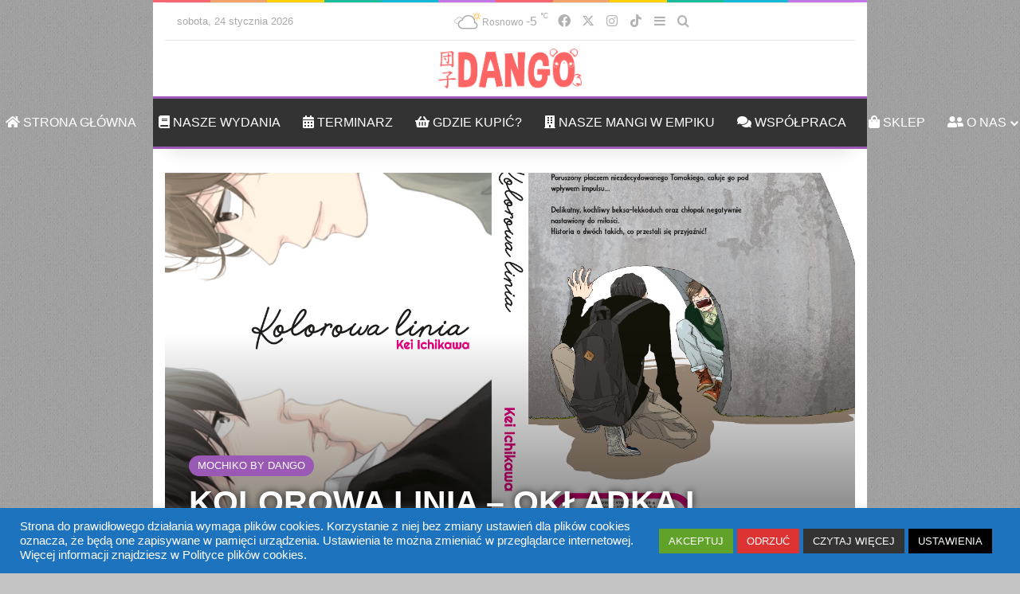

--- FILE ---
content_type: text/html; charset=UTF-8
request_url: https://wydawnictwo-dango.pl/2022/06/mochiko-by-dango/kolorowa-linia-okladka-i-dodatek/
body_size: 30163
content:
<!DOCTYPE html>
<html lang="pl-PL" class="" data-skin="light">
<head>
	<meta charset="UTF-8" />
	<link rel="profile" href="https://gmpg.org/xfn/11" />
	<title>Kolorowa linia &#8211; okładka i dodatek &#8211; Wydawnictwo Dango</title>

<meta http-equiv='x-dns-prefetch-control' content='on'>
<link rel='dns-prefetch' href='//cdnjs.cloudflare.com' />
<link rel='dns-prefetch' href='//ajax.googleapis.com' />
<link rel='dns-prefetch' href='//fonts.googleapis.com' />
<link rel='dns-prefetch' href='//fonts.gstatic.com' />
<link rel='dns-prefetch' href='//s.gravatar.com' />
<link rel='dns-prefetch' href='//www.google-analytics.com' />
<meta name='robots' content='max-image-preview:large' />
<link rel='dns-prefetch' href='//secure.gravatar.com' />
<link rel='dns-prefetch' href='//stats.wp.com' />
<link rel='dns-prefetch' href='//v0.wordpress.com' />
<link rel='dns-prefetch' href='//jetpack.wordpress.com' />
<link rel='dns-prefetch' href='//s0.wp.com' />
<link rel='dns-prefetch' href='//public-api.wordpress.com' />
<link rel='dns-prefetch' href='//0.gravatar.com' />
<link rel='dns-prefetch' href='//1.gravatar.com' />
<link rel='dns-prefetch' href='//2.gravatar.com' />
<link rel='preconnect' href='//i0.wp.com' />
<link rel='preconnect' href='//c0.wp.com' />
<link rel="alternate" type="application/rss+xml" title="Wydawnictwo Dango &raquo; Kanał z wpisami" href="https://wydawnictwo-dango.pl/feed/" />
<link rel="alternate" type="application/rss+xml" title="Wydawnictwo Dango &raquo; Kanał z komentarzami" href="https://wydawnictwo-dango.pl/comments/feed/" />
<link rel="alternate" type="application/rss+xml" title="Wydawnictwo Dango &raquo; Kolorowa linia &#8211; okładka i dodatek Kanał z komentarzami" href="https://wydawnictwo-dango.pl/2022/06/mochiko-by-dango/kolorowa-linia-okladka-i-dodatek/feed/" />

		<style type="text/css">
			:root{				
			--tie-preset-gradient-1: linear-gradient(135deg, rgba(6, 147, 227, 1) 0%, rgb(155, 81, 224) 100%);
			--tie-preset-gradient-2: linear-gradient(135deg, rgb(122, 220, 180) 0%, rgb(0, 208, 130) 100%);
			--tie-preset-gradient-3: linear-gradient(135deg, rgba(252, 185, 0, 1) 0%, rgba(255, 105, 0, 1) 100%);
			--tie-preset-gradient-4: linear-gradient(135deg, rgba(255, 105, 0, 1) 0%, rgb(207, 46, 46) 100%);
			--tie-preset-gradient-5: linear-gradient(135deg, rgb(238, 238, 238) 0%, rgb(169, 184, 195) 100%);
			--tie-preset-gradient-6: linear-gradient(135deg, rgb(74, 234, 220) 0%, rgb(151, 120, 209) 20%, rgb(207, 42, 186) 40%, rgb(238, 44, 130) 60%, rgb(251, 105, 98) 80%, rgb(254, 248, 76) 100%);
			--tie-preset-gradient-7: linear-gradient(135deg, rgb(255, 206, 236) 0%, rgb(152, 150, 240) 100%);
			--tie-preset-gradient-8: linear-gradient(135deg, rgb(254, 205, 165) 0%, rgb(254, 45, 45) 50%, rgb(107, 0, 62) 100%);
			--tie-preset-gradient-9: linear-gradient(135deg, rgb(255, 203, 112) 0%, rgb(199, 81, 192) 50%, rgb(65, 88, 208) 100%);
			--tie-preset-gradient-10: linear-gradient(135deg, rgb(255, 245, 203) 0%, rgb(182, 227, 212) 50%, rgb(51, 167, 181) 100%);
			--tie-preset-gradient-11: linear-gradient(135deg, rgb(202, 248, 128) 0%, rgb(113, 206, 126) 100%);
			--tie-preset-gradient-12: linear-gradient(135deg, rgb(2, 3, 129) 0%, rgb(40, 116, 252) 100%);
			--tie-preset-gradient-13: linear-gradient(135deg, #4D34FA, #ad34fa);
			--tie-preset-gradient-14: linear-gradient(135deg, #0057FF, #31B5FF);
			--tie-preset-gradient-15: linear-gradient(135deg, #FF007A, #FF81BD);
			--tie-preset-gradient-16: linear-gradient(135deg, #14111E, #4B4462);
			--tie-preset-gradient-17: linear-gradient(135deg, #F32758, #FFC581);

			
					--main-nav-background: #1f2024;
					--main-nav-secondry-background: rgba(0,0,0,0.2);
					--main-nav-primary-color: #0088ff;
					--main-nav-contrast-primary-color: #FFFFFF;
					--main-nav-text-color: #FFFFFF;
					--main-nav-secondry-text-color: rgba(225,255,255,0.5);
					--main-nav-main-border-color: rgba(255,255,255,0.07);
					--main-nav-secondry-border-color: rgba(255,255,255,0.04);
				--tie-buttons-radius: 100px;--tie-buttons-color: transparent;--tie-buttons-border-width: 1px;--tie-buttons-text: #9b59b6;--tie-buttons-border-color: #9b59b6;--tie-buttons-hover-color: #692784;--tie-buttons-hover-text: #FFFFFF;
			}
		</style>
	<link rel="alternate" title="oEmbed (JSON)" type="application/json+oembed" href="https://wydawnictwo-dango.pl/wp-json/oembed/1.0/embed?url=https%3A%2F%2Fwydawnictwo-dango.pl%2F2022%2F06%2Fmochiko-by-dango%2Fkolorowa-linia-okladka-i-dodatek%2F" />
<link rel="alternate" title="oEmbed (XML)" type="text/xml+oembed" href="https://wydawnictwo-dango.pl/wp-json/oembed/1.0/embed?url=https%3A%2F%2Fwydawnictwo-dango.pl%2F2022%2F06%2Fmochiko-by-dango%2Fkolorowa-linia-okladka-i-dodatek%2F&#038;format=xml" />
<meta name="viewport" content="width=device-width, initial-scale=1.0" /><style id='wp-img-auto-sizes-contain-inline-css' type='text/css'>
img:is([sizes=auto i],[sizes^="auto," i]){contain-intrinsic-size:3000px 1500px}
/*# sourceURL=wp-img-auto-sizes-contain-inline-css */
</style>
<style id='wp-emoji-styles-inline-css' type='text/css'>

	img.wp-smiley, img.emoji {
		display: inline !important;
		border: none !important;
		box-shadow: none !important;
		height: 1em !important;
		width: 1em !important;
		margin: 0 0.07em !important;
		vertical-align: -0.1em !important;
		background: none !important;
		padding: 0 !important;
	}
/*# sourceURL=wp-emoji-styles-inline-css */
</style>
<link rel='stylesheet' id='cookie-law-info-css' href='https://wydawnictwo-dango.pl/wp-content/plugins/cookie-law-info/legacy/public/css/cookie-law-info-public.css?ver=3.3.6' type='text/css' media='all' />
<link rel='stylesheet' id='cookie-law-info-gdpr-css' href='https://wydawnictwo-dango.pl/wp-content/plugins/cookie-law-info/legacy/public/css/cookie-law-info-gdpr.css?ver=3.3.6' type='text/css' media='all' />
<link rel='stylesheet' id='tie-css-base-css' href='https://wydawnictwo-dango.pl/wp-content/themes/jannah/assets/css/base.min.css?ver=7.6.2' type='text/css' media='all' />
<link rel='stylesheet' id='tie-css-styles-css' href='https://wydawnictwo-dango.pl/wp-content/themes/jannah/assets/css/style.min.css?ver=7.6.2' type='text/css' media='all' />
<link rel='stylesheet' id='tie-css-widgets-css' href='https://wydawnictwo-dango.pl/wp-content/themes/jannah/assets/css/widgets.min.css?ver=7.6.2' type='text/css' media='all' />
<link rel='stylesheet' id='tie-css-helpers-css' href='https://wydawnictwo-dango.pl/wp-content/themes/jannah/assets/css/helpers.min.css?ver=7.6.2' type='text/css' media='all' />
<link rel='stylesheet' id='tie-fontawesome5-css' href='https://wydawnictwo-dango.pl/wp-content/themes/jannah/assets/css/fontawesome.css?ver=7.6.2' type='text/css' media='all' />
<link rel='stylesheet' id='tie-css-ilightbox-css' href='https://wydawnictwo-dango.pl/wp-content/themes/jannah/assets/ilightbox/dark-skin/skin.css?ver=7.6.2' type='text/css' media='all' />
<link rel='stylesheet' id='tie-css-shortcodes-css' href='https://wydawnictwo-dango.pl/wp-content/themes/jannah/assets/css/plugins/shortcodes.min.css?ver=7.6.2' type='text/css' media='all' />
<link rel='stylesheet' id='tie-css-single-css' href='https://wydawnictwo-dango.pl/wp-content/themes/jannah/assets/css/single.min.css?ver=7.6.2' type='text/css' media='all' />
<link rel='stylesheet' id='tie-css-print-css' href='https://wydawnictwo-dango.pl/wp-content/themes/jannah/assets/css/print.css?ver=7.6.2' type='text/css' media='print' />
<style id='tie-css-print-inline-css' type='text/css'>
#logo.text-logo .logo-text{text-transform: uppercase;}#top-nav .top-menu > ul > li > a{font-size: 14px;font-weight: 300;text-transform: uppercase;}#top-nav{line-height: 3.5em}#top-nav .top-menu > ul ul li a{text-transform: uppercase;}#main-nav .main-menu > ul > li > a{font-size: 16px;font-weight: 400;text-transform: uppercase;}#main-nav .main-menu > ul ul li a{text-transform: uppercase;}#mobile-menu li a{text-transform: uppercase;}.breaking .breaking-title{text-transform: uppercase;}.ticker-wrapper .ticker-content{text-transform: uppercase;}body .button,body [type="submit"]{text-transform: uppercase;}#breadcrumb{text-transform: uppercase;}.post-cat{text-transform: uppercase;}.entry-header h1.entry-title{text-transform: uppercase;}h1.page-title{text-transform: uppercase;}#the-post .entry-content blockquote,#the-post .entry-content blockquote p{text-transform: uppercase;}#tie-wrapper .mag-box-title h3{text-transform: uppercase;}@media (min-width: 768px){.section-title.section-title-default,.section-title-centered{}}.section-title.section-title-default,.section-title-centered{text-transform: uppercase;}@media (min-width: 768px){.section-title-big{}}.section-title-big{text-transform: uppercase;}#tie-wrapper .copyright-text{text-transform: uppercase;}#footer .widget-title .the-subtitle{text-transform: uppercase;}.entry h1{text-transform: uppercase;}.entry h2{text-transform: uppercase;}.entry h3{text-transform: uppercase;}.entry h4{text-transform: uppercase;}.entry h5{text-transform: uppercase;}.entry h6{text-transform: uppercase;}#tie-wrapper .widget-title .the-subtitle,#tie-wrapper #comments-title,#tie-wrapper .comment-reply-title,#tie-wrapper .woocommerce-tabs .panel h2,#tie-wrapper .related.products h2,#tie-wrapper #bbpress-forums #new-post > fieldset.bbp-form > legend,#tie-wrapper .entry-content .review-box-header{text-transform: uppercase;}.post-widget-body .post-title,.timeline-widget ul li h3,.posts-list-half-posts li .post-title{text-transform: uppercase;}#tie-wrapper .media-page-layout .thumb-title,#tie-wrapper .mag-box.full-width-img-news-box .posts-items>li .post-title,#tie-wrapper .miscellaneous-box .posts-items>li:first-child .post-title,#tie-wrapper .big-thumb-left-box .posts-items li:first-child .post-title{text-transform: uppercase;}#tie-wrapper .mag-box.wide-post-box .posts-items>li:nth-child(n) .post-title,#tie-wrapper .mag-box.big-post-left-box li:first-child .post-title,#tie-wrapper .mag-box.big-post-top-box li:first-child .post-title,#tie-wrapper .mag-box.half-box li:first-child .post-title,#tie-wrapper .mag-box.big-posts-box .posts-items>li:nth-child(n) .post-title,#tie-wrapper .mag-box.mini-posts-box .posts-items>li:nth-child(n) .post-title,#tie-wrapper .mag-box.latest-poroducts-box .products .product h2{text-transform: uppercase;}#tie-wrapper .mag-box.big-post-left-box li:not(:first-child) .post-title,#tie-wrapper .mag-box.big-post-top-box li:not(:first-child) .post-title,#tie-wrapper .mag-box.half-box li:not(:first-child) .post-title,#tie-wrapper .mag-box.big-thumb-left-box li:not(:first-child) .post-title,#tie-wrapper .mag-box.scrolling-box .slide .post-title,#tie-wrapper .mag-box.miscellaneous-box li:not(:first-child) .post-title{text-transform: uppercase;}@media (min-width: 992px){.full-width .fullwidth-slider-wrapper .thumb-overlay .thumb-content .thumb-title,.full-width .wide-next-prev-slider-wrapper .thumb-overlay .thumb-content .thumb-title,.full-width .wide-slider-with-navfor-wrapper .thumb-overlay .thumb-content .thumb-title,.full-width .boxed-slider-wrapper .thumb-overlay .thumb-title{}}.full-width .fullwidth-slider-wrapper .thumb-overlay .thumb-content .thumb-title,.full-width .wide-next-prev-slider-wrapper .thumb-overlay .thumb-content .thumb-title,.full-width .wide-slider-with-navfor-wrapper .thumb-overlay .thumb-content .thumb-title,.full-width .boxed-slider-wrapper .thumb-overlay .thumb-title{text-transform: uppercase;}@media (min-width: 992px){.has-sidebar .fullwidth-slider-wrapper .thumb-overlay .thumb-content .thumb-title,.has-sidebar .wide-next-prev-slider-wrapper .thumb-overlay .thumb-content .thumb-title,.has-sidebar .wide-slider-with-navfor-wrapper .thumb-overlay .thumb-content .thumb-title,.has-sidebar .boxed-slider-wrapper .thumb-overlay .thumb-title{}}.has-sidebar .fullwidth-slider-wrapper .thumb-overlay .thumb-content .thumb-title,.has-sidebar .wide-next-prev-slider-wrapper .thumb-overlay .thumb-content .thumb-title,.has-sidebar .wide-slider-with-navfor-wrapper .thumb-overlay .thumb-content .thumb-title,.has-sidebar .boxed-slider-wrapper .thumb-overlay .thumb-title{text-transform: uppercase;}@media (min-width: 768px){#tie-wrapper .main-slider.tie-slider-10 .slide .grid-item:nth-child(1) .thumb-title,#tie-wrapper .main-slider.tie-slider-17 .slide .grid-item:nth-child(1) .thumb-title,#tie-wrapper .main-slider.tie-slider-14 .slide .grid-item:nth-child(1) .thumb-title,#tie-wrapper .main-slider.tie-slider-13 .slide .grid-item:nth-child(1) .thumb-title,#tie-wrapper .main-slider.tie-slider-16 .slide .grid-item:nth-child(1) .thumb-title,#tie-wrapper .main-slider.tie-slider-9 .thumb-overlay .thumb-title,#tie-wrapper .wide-slider-three-slids-wrapper .thumb-title{}}#tie-wrapper .main-slider.tie-slider-10 .slide .grid-item:nth-child(1) .thumb-title,#tie-wrapper .main-slider.tie-slider-17 .slide .grid-item:nth-child(1) .thumb-title,#tie-wrapper .main-slider.tie-slider-14 .slide .grid-item:nth-child(1) .thumb-title,#tie-wrapper .main-slider.tie-slider-13 .slide .grid-item:nth-child(1) .thumb-title,#tie-wrapper .main-slider.tie-slider-16 .slide .grid-item:nth-child(1) .thumb-title,#tie-wrapper .main-slider.tie-slider-9 .thumb-overlay .thumb-title,#tie-wrapper .wide-slider-three-slids-wrapper .thumb-title{text-transform: uppercase;}@media (min-width: 768px){#tie-wrapper .boxed-slider-three-slides-wrapper .slide .thumb-title,#tie-wrapper .tie-slider-10 .slide .grid-item:nth-child(n+2) .thumb-title,#tie-wrapper .tie-slider-17 .slide .grid-item:nth-child(n+2) .thumb-title,#tie-wrapper .tie-slider-14 .slide .grid-item:nth-child(n+2) .thumb-title,#tie-wrapper .tie-slider-13 .slide .grid-item:nth-child(n+2) .thumb-title,#tie-wrapper .tie-slider-16 .slide .grid-item:nth-child(n+2) .thumb-title,#tie-wrapper .tie-slider-12 .grid-item:nth-child(n) .thumb-overlay .thumb-title,#tie-wrapper .main-slider.tie-slider-11 .thumb-overlay .thumb-title,#tie-wrapper .tie-slider-15 .thumb-overlay .thumb-title,#tie-wrapper .tie-slider-7 .slide .thumb-title{}}#tie-wrapper .boxed-slider-three-slides-wrapper .slide .thumb-title,#tie-wrapper .tie-slider-10 .slide .grid-item:nth-child(n+2) .thumb-title,#tie-wrapper .tie-slider-17 .slide .grid-item:nth-child(n+2) .thumb-title,#tie-wrapper .tie-slider-14 .slide .grid-item:nth-child(n+2) .thumb-title,#tie-wrapper .tie-slider-13 .slide .grid-item:nth-child(n+2) .thumb-title,#tie-wrapper .tie-slider-16 .slide .grid-item:nth-child(n+2) .thumb-title,#tie-wrapper .tie-slider-12 .grid-item:nth-child(n) .thumb-overlay .thumb-title,#tie-wrapper .main-slider.tie-slider-11 .thumb-overlay .thumb-title,#tie-wrapper .tie-slider-15 .thumb-overlay .thumb-title,#tie-wrapper .tie-slider-7 .slide .thumb-title{text-transform: uppercase;}#tie-body{background-color: #c4c4c4;background-image: url(https://wydawnictwo-dango.pl/wp-content/themes/jannah/assets/images/patterns/body-bg1.png);}.background-overlay {background-attachment: fixed;background-color: rgba(0,0,0,0.2);}:root:root{--brand-color: #9b59b6;--dark-brand-color: #692784;--bright-color: #FFFFFF;--base-color: #2c2f34;}#reading-position-indicator{box-shadow: 0 0 10px rgba( 155,89,182,0.7);}:root:root{--brand-color: #9b59b6;--dark-brand-color: #692784;--bright-color: #FFFFFF;--base-color: #2c2f34;}#reading-position-indicator{box-shadow: 0 0 10px rgba( 155,89,182,0.7);}.tie-weather-widget.widget,.container-wrapper{box-shadow: 0 5px 15px 0 rgba(0,0,0,0.05);}.dark-skin .tie-weather-widget.widget,.dark-skin .container-wrapper{box-shadow: 0 5px 15px 0 rgba(0,0,0,0.2);}.main-slider .slide-bg,.main-slider .slide{background-position: center center;}#tie-container a.post-title:hover,#tie-container .post-title a:hover,#tie-container .thumb-overlay .thumb-title a:hover{background-size: 100% 2px;text-decoration: none !important;}a.post-title,.post-title a{background-image: linear-gradient(to bottom,#000 0%,#000 98%);background-size: 0 1px;background-repeat: no-repeat;background-position: left 100%;color: #000;}.dark-skin a.post-title,.dark-skin .post-title a{color: #fff;background-image: linear-gradient(to bottom,#fff 0%,#fff 98%);}.more-link,.button,[type='submit'],.generic-button a,.generic-button button{background: transparent;}#header-notification-bar{background: #33333;}#header-notification-bar{--tie-buttons-color: #FFFFFF;--tie-buttons-border-color: #FFFFFF;--tie-buttons-hover-color: #e1e1e1;--tie-buttons-hover-text: #000000;}#header-notification-bar{--tie-buttons-text: #000000;}#top-nav,#top-nav .sub-menu,#top-nav .comp-sub-menu,#top-nav .ticker-content,#top-nav .ticker-swipe,.top-nav-boxed #top-nav .topbar-wrapper,.top-nav-dark .top-menu ul,#autocomplete-suggestions.search-in-top-nav{background-color : #ffffff;}#top-nav *,#autocomplete-suggestions.search-in-top-nav{border-color: rgba( #000000,0.08);}#top-nav .icon-basecloud-bg:after{color: #ffffff;}#top-nav a:not(:hover),#top-nav input,#top-nav #search-submit,#top-nav .fa-spinner,#top-nav .dropdown-social-icons li a span,#top-nav .components > li .social-link:not(:hover) span,#autocomplete-suggestions.search-in-top-nav a{color: #b2b2b2;}#top-nav input::-moz-placeholder{color: #b2b2b2;}#top-nav input:-moz-placeholder{color: #b2b2b2;}#top-nav input:-ms-input-placeholder{color: #b2b2b2;}#top-nav input::-webkit-input-placeholder{color: #b2b2b2;}#top-nav,.search-in-top-nav{--tie-buttons-color: #fe4641;--tie-buttons-border-color: #fe4641;--tie-buttons-text: #FFFFFF;--tie-buttons-hover-color: #e02823;}#top-nav a:hover,#top-nav .menu li:hover > a,#top-nav .menu > .tie-current-menu > a,#top-nav .components > li:hover > a,#top-nav .components #search-submit:hover,#autocomplete-suggestions.search-in-top-nav .post-title a:hover{color: #fe4641;}#top-nav,#top-nav .comp-sub-menu,#top-nav .tie-weather-widget{color: #aaaaaa;}#autocomplete-suggestions.search-in-top-nav .post-meta,#autocomplete-suggestions.search-in-top-nav .post-meta a:not(:hover){color: rgba( 170,170,170,0.7 );}#top-nav .weather-icon .icon-cloud,#top-nav .weather-icon .icon-basecloud-bg,#top-nav .weather-icon .icon-cloud-behind{color: #aaaaaa !important;}#top-nav .breaking-title{color: #FFFFFF;}#top-nav .breaking-title:before{background-color: #333333;}#top-nav .breaking-news-nav li:hover{background-color: #333333;border-color: #333333;}#main-nav,#main-nav .menu-sub-content,#main-nav .comp-sub-menu,#main-nav ul.cats-vertical li a.is-active,#main-nav ul.cats-vertical li a:hover,#autocomplete-suggestions.search-in-main-nav{background-color: #333333;}#main-nav{border-width: 0;}#theme-header #main-nav:not(.fixed-nav){bottom: 0;}#main-nav .icon-basecloud-bg:after{color: #333333;}#autocomplete-suggestions.search-in-main-nav{border-color: rgba(255,255,255,0.07);}.main-nav-boxed #main-nav .main-menu-wrapper{border-width: 0;}#main-nav a:not(:hover),#main-nav a.social-link:not(:hover) span,#main-nav .dropdown-social-icons li a span,#autocomplete-suggestions.search-in-main-nav a{color: #ffffff;}#theme-header:not(.main-nav-boxed) #main-nav,.main-nav-boxed .main-menu-wrapper{border-top-color:#9b59b6 !important;border-top-width:3px !important;border-bottom-color:#9b59b6 !important;border-bottom-width:3px !important;border-style: solid;border-right: 0 none;border-left : 0 none;}.main-nav-boxed #main-nav.fixed-nav{box-shadow: none;}.main-nav,.search-in-main-nav{--main-nav-primary-color: #895eb5;--tie-buttons-color: #895eb5;--tie-buttons-border-color: #895eb5;--tie-buttons-text: #FFFFFF;--tie-buttons-hover-color: #6b4097;}#main-nav .mega-links-head:after,#main-nav .cats-horizontal a.is-active,#main-nav .cats-horizontal a:hover,#main-nav .spinner > div{background-color: #895eb5;}#main-nav .menu ul li:hover > a,#main-nav .menu ul li.current-menu-item:not(.mega-link-column) > a,#main-nav .components a:hover,#main-nav .components > li:hover > a,#main-nav #search-submit:hover,#main-nav .cats-vertical a.is-active,#main-nav .cats-vertical a:hover,#main-nav .mega-menu .post-meta a:hover,#main-nav .mega-menu .post-box-title a:hover,#autocomplete-suggestions.search-in-main-nav a:hover,#main-nav .spinner-circle:after{color: #895eb5;}#main-nav .menu > li.tie-current-menu > a,#main-nav .menu > li:hover > a,.theme-header #main-nav .mega-menu .cats-horizontal a.is-active,.theme-header #main-nav .mega-menu .cats-horizontal a:hover{color: #FFFFFF;}#main-nav .menu > li.tie-current-menu > a:before,#main-nav .menu > li:hover > a:before{border-top-color: #FFFFFF;}#main-nav,#main-nav input,#main-nav #search-submit,#main-nav .fa-spinner,#main-nav .comp-sub-menu,#main-nav .tie-weather-widget{color: #f6f6f6;}#main-nav input::-moz-placeholder{color: #f6f6f6;}#main-nav input:-moz-placeholder{color: #f6f6f6;}#main-nav input:-ms-input-placeholder{color: #f6f6f6;}#main-nav input::-webkit-input-placeholder{color: #f6f6f6;}#main-nav .mega-menu .post-meta,#main-nav .mega-menu .post-meta a,#autocomplete-suggestions.search-in-main-nav .post-meta{color: rgba(246,246,246,0.6);}#main-nav .weather-icon .icon-cloud,#main-nav .weather-icon .icon-basecloud-bg,#main-nav .weather-icon .icon-cloud-behind{color: #f6f6f6 !important;}#footer{background-color: #252525;}#site-info{background-color: #181818;}#footer .posts-list-counter .posts-list-items li.widget-post-list:before{border-color: #252525;}#footer .timeline-widget a .date:before{border-color: rgba(37,37,37,0.8);}#footer .footer-boxed-widget-area,#footer textarea,#footer input:not([type=submit]),#footer select,#footer code,#footer kbd,#footer pre,#footer samp,#footer .show-more-button,#footer .slider-links .tie-slider-nav span,#footer #wp-calendar,#footer #wp-calendar tbody td,#footer #wp-calendar thead th,#footer .widget.buddypress .item-options a{border-color: rgba(255,255,255,0.1);}#footer .social-statistics-widget .white-bg li.social-icons-item a,#footer .widget_tag_cloud .tagcloud a,#footer .latest-tweets-widget .slider-links .tie-slider-nav span,#footer .widget_layered_nav_filters a{border-color: rgba(255,255,255,0.1);}#footer .social-statistics-widget .white-bg li:before{background: rgba(255,255,255,0.1);}.site-footer #wp-calendar tbody td{background: rgba(255,255,255,0.02);}#footer .white-bg .social-icons-item a span.followers span,#footer .circle-three-cols .social-icons-item a .followers-num,#footer .circle-three-cols .social-icons-item a .followers-name{color: rgba(255,255,255,0.8);}#footer .timeline-widget ul:before,#footer .timeline-widget a:not(:hover) .date:before{background-color: #070707;}#footer .widget-title,#footer .widget-title a:not(:hover){color: #ffffff;}#footer,#footer textarea,#footer input:not([type='submit']),#footer select,#footer #wp-calendar tbody,#footer .tie-slider-nav li span:not(:hover),#footer .widget_categories li a:before,#footer .widget_product_categories li a:before,#footer .widget_layered_nav li a:before,#footer .widget_archive li a:before,#footer .widget_nav_menu li a:before,#footer .widget_meta li a:before,#footer .widget_pages li a:before,#footer .widget_recent_entries li a:before,#footer .widget_display_forums li a:before,#footer .widget_display_views li a:before,#footer .widget_rss li a:before,#footer .widget_display_stats dt:before,#footer .subscribe-widget-content h3,#footer .about-author .social-icons a:not(:hover) span{color: #aaaaaa;}#footer post-widget-body .meta-item,#footer .post-meta,#footer .stream-title,#footer.dark-skin .timeline-widget .date,#footer .wp-caption .wp-caption-text,#footer .rss-date{color: rgba(170,170,170,0.7);}#footer input::-moz-placeholder{color: #aaaaaa;}#footer input:-moz-placeholder{color: #aaaaaa;}#footer input:-ms-input-placeholder{color: #aaaaaa;}#footer input::-webkit-input-placeholder{color: #aaaaaa;}.site-footer.dark-skin a:hover,#footer .stars-rating-active,#footer .twitter-icon-wrap span,.block-head-4.magazine2 #footer .tabs li a{color: #cda5ff;}#footer .circle_bar{stroke: #cda5ff;}#footer .widget.buddypress .item-options a.selected,#footer .widget.buddypress .item-options a.loading,#footer .tie-slider-nav span:hover,.block-head-4.magazine2 #footer .tabs{border-color: #cda5ff;}.magazine2:not(.block-head-4) #footer .tabs a:hover,.magazine2:not(.block-head-4) #footer .tabs .active a,.magazine1 #footer .tabs a:hover,.magazine1 #footer .tabs .active a,.block-head-4.magazine2 #footer .tabs.tabs .active a,.block-head-4.magazine2 #footer .tabs > .active a:before,.block-head-4.magazine2 #footer .tabs > li.active:nth-child(n) a:after,#footer .digital-rating-static,#footer .timeline-widget li a:hover .date:before,#footer #wp-calendar #today,#footer .posts-list-counter .posts-list-items li.widget-post-list:before,#footer .cat-counter span,#footer.dark-skin .the-global-title:after,#footer .button,#footer [type='submit'],#footer .spinner > div,#footer .widget.buddypress .item-options a.selected,#footer .widget.buddypress .item-options a.loading,#footer .tie-slider-nav span:hover,#footer .fullwidth-area .tagcloud a:hover{background-color: #cda5ff;color: #FFFFFF;}.block-head-4.magazine2 #footer .tabs li a:hover{color: #af87e1;}.block-head-4.magazine2 #footer .tabs.tabs .active a:hover,#footer .widget.buddypress .item-options a.selected,#footer .widget.buddypress .item-options a.loading,#footer .tie-slider-nav span:hover{color: #FFFFFF !important;}#footer .button:hover,#footer [type='submit']:hover{background-color: #af87e1;color: #FFFFFF;}#footer .site-info a:not(:hover){color: #fe4641;}#footer .site-info a:hover{color: #cda5ff;}a#go-to-top{background-color: #9b59b6;}.tie-cat-213,.tie-cat-item-213 > span{background-color:#e67e22 !important;color:#FFFFFF !important;}.tie-cat-213:after{border-top-color:#e67e22 !important;}.tie-cat-213:hover{background-color:#c86004 !important;}.tie-cat-213:hover:after{border-top-color:#c86004 !important;}.tie-cat-220,.tie-cat-item-220 > span{background-color:#2ecc71 !important;color:#FFFFFF !important;}.tie-cat-220:after{border-top-color:#2ecc71 !important;}.tie-cat-220:hover{background-color:#10ae53 !important;}.tie-cat-220:hover:after{border-top-color:#10ae53 !important;}.tie-cat-225,.tie-cat-item-225 > span{background-color:#9b59b6 !important;color:#FFFFFF !important;}.tie-cat-225:after{border-top-color:#9b59b6 !important;}.tie-cat-225:hover{background-color:#7d3b98 !important;}.tie-cat-225:hover:after{border-top-color:#7d3b98 !important;}.tie-cat-228,.tie-cat-item-228 > span{background-color:#34495e !important;color:#FFFFFF !important;}.tie-cat-228:after{border-top-color:#34495e !important;}.tie-cat-228:hover{background-color:#162b40 !important;}.tie-cat-228:hover:after{border-top-color:#162b40 !important;}.tie-cat-229,.tie-cat-item-229 > span{background-color:#795548 !important;color:#FFFFFF !important;}.tie-cat-229:after{border-top-color:#795548 !important;}.tie-cat-229:hover{background-color:#5b372a !important;}.tie-cat-229:hover:after{border-top-color:#5b372a !important;}.tie-cat-230,.tie-cat-item-230 > span{background-color:#4CAF50 !important;color:#FFFFFF !important;}.tie-cat-230:after{border-top-color:#4CAF50 !important;}.tie-cat-230:hover{background-color:#2e9132 !important;}.tie-cat-230:hover:after{border-top-color:#2e9132 !important;}@media (min-width: 1200px){.container{width: auto;}}@media (min-width: 992px){.container,.boxed-layout #tie-wrapper,.boxed-layout .fixed-nav,.wide-next-prev-slider-wrapper .slider-main-container{max-width: 70%;}.boxed-layout .container{max-width: 100%;}}@media (min-width: 992px){.sidebar{width: 30%;}.main-content{width: 70%;}}.meta-views.meta-item .tie-icon-fire:before{content: "\f06e" !important;}.tie-insta-header {margin-bottom: 15px;}.tie-insta-avatar a {width: 70px;height: 70px;display: block;position: relative;float: left;margin-right: 15px;margin-bottom: 15px;}.tie-insta-avatar a:before {content: "";position: absolute;width: calc(100% + 6px);height: calc(100% + 6px);left: -3px;top: -3px;border-radius: 50%;background: #d6249f;background: radial-gradient(circle at 30% 107%,#fdf497 0%,#fdf497 5%,#fd5949 45%,#d6249f 60%,#285AEB 90%);}.tie-insta-avatar a:after {position: absolute;content: "";width: calc(100% + 3px);height: calc(100% + 3px);left: -2px;top: -2px;border-radius: 50%;background: #fff;}.dark-skin .tie-insta-avatar a:after {background: #27292d;}.tie-insta-avatar img {border-radius: 50%;position: relative;z-index: 2;transition: all 0.25s;}.tie-insta-avatar img:hover {box-shadow: 0px 0px 15px 0 #6b54c6;}.tie-insta-info {font-size: 1.3em;font-weight: bold;margin-bottom: 5px;}body .mag-box .breaking,body .social-icons-widget .social-icons-item .social-link,body .widget_product_tag_cloud a,body .widget_tag_cloud a,body .post-tags a,body .widget_layered_nav_filters a,body .post-bottom-meta-title,body .post-bottom-meta a,body .post-cat,body .show-more-button,body #instagram-link.is-expanded .follow-button,body .cat-counter a + span,body .mag-box-options .slider-arrow-nav a,body .main-menu .cats-horizontal li a,body #instagram-link.is-compact,body .pages-numbers a,body .pages-nav-item,body .bp-pagination-links .page-numbers,body .fullwidth-area .widget_tag_cloud .tagcloud a,body ul.breaking-news-nav li.jnt-prev,body ul.breaking-news-nav li.jnt-next,body #tie-popup-search-mobile table.gsc-search-box{border-radius: 35px;}body .mag-box ul.breaking-news-nav li{border: 0 !important;}body #instagram-link.is-compact{padding-right: 40px;padding-left: 40px;}body .post-bottom-meta-title,body .post-bottom-meta a,body .more-link{padding-right: 15px;padding-left: 15px;}body #masonry-grid .container-wrapper .post-thumb img{border-radius: 0px;}body .video-thumbnail,body .review-item,body .review-summary,body .user-rate-wrap,body textarea,body input,body select{border-radius: 5px;}body .post-content-slideshow,body #tie-read-next,body .prev-next-post-nav .post-thumb,body .post-thumb img,body .container-wrapper,body .tie-popup-container .container-wrapper,body .widget,body .tie-grid-slider .grid-item,body .slider-vertical-navigation .slide,body .boxed-slider:not(.tie-grid-slider) .slide,body .buddypress-wrap .activity-list .load-more a,body .buddypress-wrap .activity-list .load-newest a,body .woocommerce .products .product .product-img img,body .woocommerce .products .product .product-img,body .woocommerce .woocommerce-tabs,body .woocommerce div.product .related.products,body .woocommerce div.product .up-sells.products,body .woocommerce .cart_totals,.woocommerce .cross-sells,body .big-thumb-left-box-inner,body .miscellaneous-box .posts-items li:first-child,body .single-big-img,body .masonry-with-spaces .container-wrapper .slide,body .news-gallery-items li .post-thumb,body .scroll-2-box .slide,.magazine1.archive:not(.bbpress) .entry-header-outer,.magazine1.search .entry-header-outer,.magazine1.archive:not(.bbpress) .mag-box .container-wrapper,.magazine1.search .mag-box .container-wrapper,body.magazine1 .entry-header-outer + .mag-box,body .digital-rating-static,body .entry q,body .entry blockquote,body #instagram-link.is-expanded,body.single-post .featured-area,body.post-layout-8 #content,body .footer-boxed-widget-area,body .tie-video-main-slider,body .post-thumb-overlay,body .widget_media_image img,body .stream-item-mag img,body .media-page-layout .post-element{border-radius: 15px;}#subcategories-section .container-wrapper{border-radius: 15px !important;margin-top: 15px !important;border-top-width: 1px !important;}@media (max-width: 767px) {.tie-video-main-slider iframe{border-top-right-radius: 15px;border-top-left-radius: 15px;}}.magazine1.archive:not(.bbpress) .mag-box .container-wrapper,.magazine1.search .mag-box .container-wrapper{margin-top: 15px;border-top-width: 1px;}body .section-wrapper:not(.container-full) .wide-slider-wrapper .slider-main-container,body .section-wrapper:not(.container-full) .wide-slider-three-slids-wrapper{border-radius: 15px;overflow: hidden;}body .wide-slider-nav-wrapper,body .share-buttons-bottom,body .first-post-gradient li:first-child .post-thumb:after,body .scroll-2-box .post-thumb:after{border-bottom-left-radius: 15px;border-bottom-right-radius: 15px;}body .main-menu .menu-sub-content,body .comp-sub-menu{border-bottom-left-radius: 10px;border-bottom-right-radius: 10px;}body.single-post .featured-area{overflow: hidden;}body #check-also-box.check-also-left{border-top-right-radius: 15px;border-bottom-right-radius: 15px;}body #check-also-box.check-also-right{border-top-left-radius: 15px;border-bottom-left-radius: 15px;}body .mag-box .breaking-news-nav li:last-child{border-top-right-radius: 35px;border-bottom-right-radius: 35px;}body .mag-box .breaking-title:before{border-top-left-radius: 35px;border-bottom-left-radius: 35px;}body .tabs li:last-child a,body .full-overlay-title li:not(.no-post-thumb) .block-title-overlay{border-top-right-radius: 15px;}body .center-overlay-title li:not(.no-post-thumb) .block-title-overlay,body .tabs li:first-child a{border-top-left-radius: 15px;}@media (min-width: 992px) { .header-layout-1.main-nav-below.top-nav-above .main-nav { margin-top: 0px; }
/*# sourceURL=tie-css-print-inline-css */
</style>
<script type="text/javascript" src="https://c0.wp.com/c/6.9/wp-includes/js/jquery/jquery.min.js" id="jquery-core-js"></script>
<script type="text/javascript" src="https://c0.wp.com/c/6.9/wp-includes/js/jquery/jquery-migrate.min.js" id="jquery-migrate-js"></script>
<script type="text/javascript" id="cookie-law-info-js-extra">
/* <![CDATA[ */
var Cli_Data = {"nn_cookie_ids":[],"cookielist":[],"non_necessary_cookies":[],"ccpaEnabled":"","ccpaRegionBased":"","ccpaBarEnabled":"","strictlyEnabled":["necessary","obligatoire"],"ccpaType":"gdpr","js_blocking":"1","custom_integration":"","triggerDomRefresh":"","secure_cookies":""};
var cli_cookiebar_settings = {"animate_speed_hide":"500","animate_speed_show":"500","background":"#1e73be","border":"#b1a6a6c2","border_on":"","button_1_button_colour":"#61a229","button_1_button_hover":"#4e8221","button_1_link_colour":"#fff","button_1_as_button":"1","button_1_new_win":"","button_2_button_colour":"#333","button_2_button_hover":"#292929","button_2_link_colour":"#ffffff","button_2_as_button":"1","button_2_hidebar":"","button_3_button_colour":"#dd3333","button_3_button_hover":"#b12929","button_3_link_colour":"#fff","button_3_as_button":"1","button_3_new_win":"","button_4_button_colour":"#000","button_4_button_hover":"#000000","button_4_link_colour":"#ffffff","button_4_as_button":"1","button_7_button_colour":"#61a229","button_7_button_hover":"#4e8221","button_7_link_colour":"#fff","button_7_as_button":"1","button_7_new_win":"","font_family":"inherit","header_fix":"","notify_animate_hide":"1","notify_animate_show":"1","notify_div_id":"#cookie-law-info-bar","notify_position_horizontal":"right","notify_position_vertical":"bottom","scroll_close":"","scroll_close_reload":"","accept_close_reload":"1","reject_close_reload":"1","showagain_tab":"1","showagain_background":"#fff","showagain_border":"#000","showagain_div_id":"#cookie-law-info-again","showagain_x_position":"100px","text":"#ffffff","show_once_yn":"","show_once":"10000","logging_on":"","as_popup":"","popup_overlay":"1","bar_heading_text":"","cookie_bar_as":"banner","popup_showagain_position":"bottom-right","widget_position":"left"};
var log_object = {"ajax_url":"https://wydawnictwo-dango.pl/wp-admin/admin-ajax.php"};
//# sourceURL=cookie-law-info-js-extra
/* ]]> */
</script>
<script type="text/javascript" src="https://wydawnictwo-dango.pl/wp-content/plugins/cookie-law-info/legacy/public/js/cookie-law-info-public.js?ver=3.3.6" id="cookie-law-info-js"></script>
<link rel="https://api.w.org/" href="https://wydawnictwo-dango.pl/wp-json/" /><link rel="alternate" title="JSON" type="application/json" href="https://wydawnictwo-dango.pl/wp-json/wp/v2/posts/7057" /><link rel="EditURI" type="application/rsd+xml" title="RSD" href="https://wydawnictwo-dango.pl/xmlrpc.php?rsd" />

<link rel="canonical" href="https://wydawnictwo-dango.pl/2022/06/mochiko-by-dango/kolorowa-linia-okladka-i-dodatek/" />
<link rel='shortlink' href='https://wp.me/p4XN0X-1PP' />
	<style>img#wpstats{display:none}</style>
		<meta http-equiv="X-UA-Compatible" content="IE=edge">

<!-- Jetpack Open Graph Tags -->
<meta property="og:type" content="article" />
<meta property="og:title" content="Kolorowa linia &#8211; okładka i dodatek" />
<meta property="og:url" content="https://wydawnictwo-dango.pl/2022/06/mochiko-by-dango/kolorowa-linia-okladka-i-dodatek/" />
<meta property="og:description" content="Kochani, przed Wami okładka naszej nadchodzącej nowej mangi z gatunku boys-love autorstwa Kei Ichikawy &#8211; Kolorowej linii! Ta wciągająca historia o dwójce znajomych których przyjaźń ma szansę …" />
<meta property="article:published_time" content="2022-06-25T14:27:29+00:00" />
<meta property="article:modified_time" content="2022-06-25T14:29:06+00:00" />
<meta property="og:site_name" content="Wydawnictwo Dango" />
<meta property="og:image" content="https://i0.wp.com/wydawnictwo-dango.pl/wp-content/uploads/2022/06/Okladka-13-mm-85-mm.png?fit=1200%2C498&#038;ssl=1" />
<meta property="og:image:width" content="1200" />
<meta property="og:image:height" content="498" />
<meta property="og:image:alt" content="" />
<meta property="og:locale" content="pl_PL" />
<meta name="twitter:text:title" content="Kolorowa linia &#8211; okładka i dodatek" />
<meta name="twitter:image" content="https://i0.wp.com/wydawnictwo-dango.pl/wp-content/uploads/2022/06/Okladka-13-mm-85-mm.png?fit=1200%2C498&#038;ssl=1&#038;w=640" />
<meta name="twitter:card" content="summary_large_image" />

<!-- End Jetpack Open Graph Tags -->
<link rel="icon" href="https://i0.wp.com/wydawnictwo-dango.pl/wp-content/uploads/2016/06/cropped-Bez-nazwy-1b-1.png?fit=32%2C32&#038;ssl=1" sizes="32x32" />
<link rel="icon" href="https://i0.wp.com/wydawnictwo-dango.pl/wp-content/uploads/2016/06/cropped-Bez-nazwy-1b-1.png?fit=192%2C192&#038;ssl=1" sizes="192x192" />
<link rel="apple-touch-icon" href="https://i0.wp.com/wydawnictwo-dango.pl/wp-content/uploads/2016/06/cropped-Bez-nazwy-1b-1.png?fit=180%2C180&#038;ssl=1" />
<meta name="msapplication-TileImage" content="https://i0.wp.com/wydawnictwo-dango.pl/wp-content/uploads/2016/06/cropped-Bez-nazwy-1b-1.png?fit=270%2C270&#038;ssl=1" />
<style id='global-styles-inline-css' type='text/css'>
:root{--wp--preset--aspect-ratio--square: 1;--wp--preset--aspect-ratio--4-3: 4/3;--wp--preset--aspect-ratio--3-4: 3/4;--wp--preset--aspect-ratio--3-2: 3/2;--wp--preset--aspect-ratio--2-3: 2/3;--wp--preset--aspect-ratio--16-9: 16/9;--wp--preset--aspect-ratio--9-16: 9/16;--wp--preset--color--black: #000000;--wp--preset--color--cyan-bluish-gray: #abb8c3;--wp--preset--color--white: #ffffff;--wp--preset--color--pale-pink: #f78da7;--wp--preset--color--vivid-red: #cf2e2e;--wp--preset--color--luminous-vivid-orange: #ff6900;--wp--preset--color--luminous-vivid-amber: #fcb900;--wp--preset--color--light-green-cyan: #7bdcb5;--wp--preset--color--vivid-green-cyan: #00d084;--wp--preset--color--pale-cyan-blue: #8ed1fc;--wp--preset--color--vivid-cyan-blue: #0693e3;--wp--preset--color--vivid-purple: #9b51e0;--wp--preset--color--global-color: #9b59b6;--wp--preset--gradient--vivid-cyan-blue-to-vivid-purple: linear-gradient(135deg,rgb(6,147,227) 0%,rgb(155,81,224) 100%);--wp--preset--gradient--light-green-cyan-to-vivid-green-cyan: linear-gradient(135deg,rgb(122,220,180) 0%,rgb(0,208,130) 100%);--wp--preset--gradient--luminous-vivid-amber-to-luminous-vivid-orange: linear-gradient(135deg,rgb(252,185,0) 0%,rgb(255,105,0) 100%);--wp--preset--gradient--luminous-vivid-orange-to-vivid-red: linear-gradient(135deg,rgb(255,105,0) 0%,rgb(207,46,46) 100%);--wp--preset--gradient--very-light-gray-to-cyan-bluish-gray: linear-gradient(135deg,rgb(238,238,238) 0%,rgb(169,184,195) 100%);--wp--preset--gradient--cool-to-warm-spectrum: linear-gradient(135deg,rgb(74,234,220) 0%,rgb(151,120,209) 20%,rgb(207,42,186) 40%,rgb(238,44,130) 60%,rgb(251,105,98) 80%,rgb(254,248,76) 100%);--wp--preset--gradient--blush-light-purple: linear-gradient(135deg,rgb(255,206,236) 0%,rgb(152,150,240) 100%);--wp--preset--gradient--blush-bordeaux: linear-gradient(135deg,rgb(254,205,165) 0%,rgb(254,45,45) 50%,rgb(107,0,62) 100%);--wp--preset--gradient--luminous-dusk: linear-gradient(135deg,rgb(255,203,112) 0%,rgb(199,81,192) 50%,rgb(65,88,208) 100%);--wp--preset--gradient--pale-ocean: linear-gradient(135deg,rgb(255,245,203) 0%,rgb(182,227,212) 50%,rgb(51,167,181) 100%);--wp--preset--gradient--electric-grass: linear-gradient(135deg,rgb(202,248,128) 0%,rgb(113,206,126) 100%);--wp--preset--gradient--midnight: linear-gradient(135deg,rgb(2,3,129) 0%,rgb(40,116,252) 100%);--wp--preset--font-size--small: 13px;--wp--preset--font-size--medium: 20px;--wp--preset--font-size--large: 36px;--wp--preset--font-size--x-large: 42px;--wp--preset--spacing--20: 0.44rem;--wp--preset--spacing--30: 0.67rem;--wp--preset--spacing--40: 1rem;--wp--preset--spacing--50: 1.5rem;--wp--preset--spacing--60: 2.25rem;--wp--preset--spacing--70: 3.38rem;--wp--preset--spacing--80: 5.06rem;--wp--preset--shadow--natural: 6px 6px 9px rgba(0, 0, 0, 0.2);--wp--preset--shadow--deep: 12px 12px 50px rgba(0, 0, 0, 0.4);--wp--preset--shadow--sharp: 6px 6px 0px rgba(0, 0, 0, 0.2);--wp--preset--shadow--outlined: 6px 6px 0px -3px rgb(255, 255, 255), 6px 6px rgb(0, 0, 0);--wp--preset--shadow--crisp: 6px 6px 0px rgb(0, 0, 0);}:where(.is-layout-flex){gap: 0.5em;}:where(.is-layout-grid){gap: 0.5em;}body .is-layout-flex{display: flex;}.is-layout-flex{flex-wrap: wrap;align-items: center;}.is-layout-flex > :is(*, div){margin: 0;}body .is-layout-grid{display: grid;}.is-layout-grid > :is(*, div){margin: 0;}:where(.wp-block-columns.is-layout-flex){gap: 2em;}:where(.wp-block-columns.is-layout-grid){gap: 2em;}:where(.wp-block-post-template.is-layout-flex){gap: 1.25em;}:where(.wp-block-post-template.is-layout-grid){gap: 1.25em;}.has-black-color{color: var(--wp--preset--color--black) !important;}.has-cyan-bluish-gray-color{color: var(--wp--preset--color--cyan-bluish-gray) !important;}.has-white-color{color: var(--wp--preset--color--white) !important;}.has-pale-pink-color{color: var(--wp--preset--color--pale-pink) !important;}.has-vivid-red-color{color: var(--wp--preset--color--vivid-red) !important;}.has-luminous-vivid-orange-color{color: var(--wp--preset--color--luminous-vivid-orange) !important;}.has-luminous-vivid-amber-color{color: var(--wp--preset--color--luminous-vivid-amber) !important;}.has-light-green-cyan-color{color: var(--wp--preset--color--light-green-cyan) !important;}.has-vivid-green-cyan-color{color: var(--wp--preset--color--vivid-green-cyan) !important;}.has-pale-cyan-blue-color{color: var(--wp--preset--color--pale-cyan-blue) !important;}.has-vivid-cyan-blue-color{color: var(--wp--preset--color--vivid-cyan-blue) !important;}.has-vivid-purple-color{color: var(--wp--preset--color--vivid-purple) !important;}.has-black-background-color{background-color: var(--wp--preset--color--black) !important;}.has-cyan-bluish-gray-background-color{background-color: var(--wp--preset--color--cyan-bluish-gray) !important;}.has-white-background-color{background-color: var(--wp--preset--color--white) !important;}.has-pale-pink-background-color{background-color: var(--wp--preset--color--pale-pink) !important;}.has-vivid-red-background-color{background-color: var(--wp--preset--color--vivid-red) !important;}.has-luminous-vivid-orange-background-color{background-color: var(--wp--preset--color--luminous-vivid-orange) !important;}.has-luminous-vivid-amber-background-color{background-color: var(--wp--preset--color--luminous-vivid-amber) !important;}.has-light-green-cyan-background-color{background-color: var(--wp--preset--color--light-green-cyan) !important;}.has-vivid-green-cyan-background-color{background-color: var(--wp--preset--color--vivid-green-cyan) !important;}.has-pale-cyan-blue-background-color{background-color: var(--wp--preset--color--pale-cyan-blue) !important;}.has-vivid-cyan-blue-background-color{background-color: var(--wp--preset--color--vivid-cyan-blue) !important;}.has-vivid-purple-background-color{background-color: var(--wp--preset--color--vivid-purple) !important;}.has-black-border-color{border-color: var(--wp--preset--color--black) !important;}.has-cyan-bluish-gray-border-color{border-color: var(--wp--preset--color--cyan-bluish-gray) !important;}.has-white-border-color{border-color: var(--wp--preset--color--white) !important;}.has-pale-pink-border-color{border-color: var(--wp--preset--color--pale-pink) !important;}.has-vivid-red-border-color{border-color: var(--wp--preset--color--vivid-red) !important;}.has-luminous-vivid-orange-border-color{border-color: var(--wp--preset--color--luminous-vivid-orange) !important;}.has-luminous-vivid-amber-border-color{border-color: var(--wp--preset--color--luminous-vivid-amber) !important;}.has-light-green-cyan-border-color{border-color: var(--wp--preset--color--light-green-cyan) !important;}.has-vivid-green-cyan-border-color{border-color: var(--wp--preset--color--vivid-green-cyan) !important;}.has-pale-cyan-blue-border-color{border-color: var(--wp--preset--color--pale-cyan-blue) !important;}.has-vivid-cyan-blue-border-color{border-color: var(--wp--preset--color--vivid-cyan-blue) !important;}.has-vivid-purple-border-color{border-color: var(--wp--preset--color--vivid-purple) !important;}.has-vivid-cyan-blue-to-vivid-purple-gradient-background{background: var(--wp--preset--gradient--vivid-cyan-blue-to-vivid-purple) !important;}.has-light-green-cyan-to-vivid-green-cyan-gradient-background{background: var(--wp--preset--gradient--light-green-cyan-to-vivid-green-cyan) !important;}.has-luminous-vivid-amber-to-luminous-vivid-orange-gradient-background{background: var(--wp--preset--gradient--luminous-vivid-amber-to-luminous-vivid-orange) !important;}.has-luminous-vivid-orange-to-vivid-red-gradient-background{background: var(--wp--preset--gradient--luminous-vivid-orange-to-vivid-red) !important;}.has-very-light-gray-to-cyan-bluish-gray-gradient-background{background: var(--wp--preset--gradient--very-light-gray-to-cyan-bluish-gray) !important;}.has-cool-to-warm-spectrum-gradient-background{background: var(--wp--preset--gradient--cool-to-warm-spectrum) !important;}.has-blush-light-purple-gradient-background{background: var(--wp--preset--gradient--blush-light-purple) !important;}.has-blush-bordeaux-gradient-background{background: var(--wp--preset--gradient--blush-bordeaux) !important;}.has-luminous-dusk-gradient-background{background: var(--wp--preset--gradient--luminous-dusk) !important;}.has-pale-ocean-gradient-background{background: var(--wp--preset--gradient--pale-ocean) !important;}.has-electric-grass-gradient-background{background: var(--wp--preset--gradient--electric-grass) !important;}.has-midnight-gradient-background{background: var(--wp--preset--gradient--midnight) !important;}.has-small-font-size{font-size: var(--wp--preset--font-size--small) !important;}.has-medium-font-size{font-size: var(--wp--preset--font-size--medium) !important;}.has-large-font-size{font-size: var(--wp--preset--font-size--large) !important;}.has-x-large-font-size{font-size: var(--wp--preset--font-size--x-large) !important;}
/*# sourceURL=global-styles-inline-css */
</style>
<link rel='stylesheet' id='jetpack-swiper-library-css' href='https://c0.wp.com/p/jetpack/15.2/_inc/blocks/swiper.css' type='text/css' media='all' />
<link rel='stylesheet' id='jetpack-carousel-css' href='https://c0.wp.com/p/jetpack/15.2/modules/carousel/jetpack-carousel.css' type='text/css' media='all' />
</head>

<body id="tie-body" class="wp-singular post-template-default single single-post postid-7057 single-format-standard wp-theme-jannah tie-no-js boxed-layout is-percent-width wrapper-has-shadow block-head-8 magazine3 magazine1 is-thumb-overlay-disabled is-desktop is-header-layout-2 sidebar-right has-sidebar post-layout-5 narrow-title-narrow-media is-thumb-format has-mobile-share">



<div class="background-overlay">

	<div id="tie-container" class="site tie-container">

		
		<div id="tie-wrapper">
			<div class="rainbow-line"></div>
<header id="theme-header" class="theme-header header-layout-2 main-nav-dark main-nav-default-dark main-nav-below no-stream-item top-nav-active top-nav-light top-nav-default-light top-nav-boxed top-nav-above has-shadow has-normal-width-logo mobile-header-centered">
	
<nav id="top-nav" data-skin="search-in-top-nav" class="has-date-components top-nav header-nav live-search-parent" aria-label="Secondary Navigation">
	<div class="container">
		<div class="topbar-wrapper">

			
					<div class="topbar-today-date">
						sobota, 24 stycznia 2026					</div>
					
			<div class="tie-alignleft">
							</div><!-- .tie-alignleft /-->

			<div class="tie-alignright">
				<ul class="components"><li class="weather-menu-item menu-item custom-menu-link">
				<div class="tie-weather-widget is-animated" title="Trochę chmur">
					<div class="weather-wrap">

						<div class="weather-forecast-day small-weather-icons">
							
					<div class="weather-icon">
						<div class="icon-cloud"></div>
						<div class="icon-cloud-behind"></div>
						<div class="icon-basecloud-bg"></div>
						<div class="icon-sun-animi"></div>
					</div>
										</div><!-- .weather-forecast-day -->

						<div class="city-data">
							<span>Rosnowo</span>
							<span class="weather-current-temp">
								-5								<sup>&#x2103;</sup>
							</span>
						</div><!-- .city-data -->

					</div><!-- .weather-wrap -->
				</div><!-- .tie-weather-widget -->
				</li> <li class="social-icons-item"><a class="social-link facebook-social-icon" rel="external noopener nofollow" target="_blank" href="https://www.facebook.com/WydawnictwoDango/"><span class="tie-social-icon tie-icon-facebook"></span><span class="screen-reader-text">Facebook</span></a></li><li class="social-icons-item"><a class="social-link twitter-social-icon" rel="external noopener nofollow" target="_blank" href="https://x.com/DangoPL"><span class="tie-social-icon tie-icon-twitter"></span><span class="screen-reader-text">X</span></a></li><li class="social-icons-item"><a class="social-link instagram-social-icon" rel="external noopener nofollow" target="_blank" href="https://www.instagram.com/wydawnictwo_dango/"><span class="tie-social-icon tie-icon-instagram"></span><span class="screen-reader-text">Instagram</span></a></li><li class="social-icons-item"><a class="social-link tiktok-social-icon" rel="external noopener nofollow" target="_blank" href="https://www.tiktok.com/@wydawnictwo.dango"><span class="tie-social-icon tie-icon-tiktok"></span><span class="screen-reader-text">TikTok</span></a></li> 	<li class="side-aside-nav-icon menu-item custom-menu-link">
		<a href="#">
			<span class="tie-icon-navicon" aria-hidden="true"></span>
			<span class="screen-reader-text">Sidebar</span>
		</a>
	</li>
				<li class="search-compact-icon menu-item custom-menu-link">
				<a href="#" class="tie-search-trigger">
					<span class="tie-icon-search tie-search-icon" aria-hidden="true"></span>
					<span class="screen-reader-text">Szukaj</span>
				</a>
			</li>
			</ul><!-- Components -->			</div><!-- .tie-alignright /-->

		</div><!-- .topbar-wrapper /-->
	</div><!-- .container /-->
</nav><!-- #top-nav /-->

<div class="container header-container">
	<div class="tie-row logo-row">

		
		<div class="logo-wrapper">
			<div class="tie-col-md-4 logo-container clearfix">
				<div id="mobile-header-components-area_1" class="mobile-header-components"><ul class="components"><li class="mobile-component_menu custom-menu-link"><a href="#" id="mobile-menu-icon" class=""><span class="tie-mobile-menu-icon nav-icon is-layout-1"></span><span class="screen-reader-text">Menu</span></a></li></ul></div>
		<div id="logo" class="image-logo" style="margin-top: 10px; margin-bottom: 10px;">

			
			<a title="Wydawnictwo Dango" href="https://wydawnictwo-dango.pl/">
				
				<picture class="tie-logo-default tie-logo-picture">
					
					<source class="tie-logo-source-default tie-logo-source" srcset="https://wydawnictwo-dango.pl/wp-content/uploads/2024/01/logo-brzoskwinia.png">
					<img class="tie-logo-img-default tie-logo-img" src="https://wydawnictwo-dango.pl/wp-content/uploads/2024/01/logo-brzoskwinia.png" alt="Wydawnictwo Dango" width="182" height="50" style="max-height:50px !important; width: auto;" />
				</picture>
						</a>

			
		</div><!-- #logo /-->

		<div id="mobile-header-components-area_2" class="mobile-header-components"></div>			</div><!-- .tie-col /-->
		</div><!-- .logo-wrapper /-->

		
	</div><!-- .tie-row /-->
</div><!-- .container /-->

<div class="main-nav-wrapper">
	<nav id="main-nav"  class="main-nav header-nav menu-style-vertical-line menu-style-minimal"  aria-label="Primary Navigation">
		<div class="container">

			<div class="main-menu-wrapper">

				
				<div id="menu-components-wrap">

					
		<div id="sticky-logo" class="image-logo">

			
			<a title="Wydawnictwo Dango" href="https://wydawnictwo-dango.pl/">
				
				<picture class="tie-logo-default tie-logo-picture">
					<source class="tie-logo-source-default tie-logo-source" srcset="https://wydawnictwo-dango.pl/wp-content/uploads/2024/01/logo-brzoskwinia.png">
					<img class="tie-logo-img-default tie-logo-img" src="https://wydawnictwo-dango.pl/wp-content/uploads/2024/01/logo-brzoskwinia.png" alt="Wydawnictwo Dango"  />
				</picture>
						</a>

			
		</div><!-- #Sticky-logo /-->

		<div class="flex-placeholder"></div>
		
					<div class="main-menu main-menu-wrap">
						<div id="main-nav-menu" class="main-menu header-menu"><ul id="menu-menu" class="menu"><li id="menu-item-58" class="menu-item menu-item-type-custom menu-item-object-custom menu-item-home menu-item-58 menu-item-has-icon"><a href="https://wydawnictwo-dango.pl/"> <span aria-hidden="true" class="tie-menu-icon fas fa-home"></span> STRONA GŁÓWNA</a></li>
<li id="menu-item-8420" class="menu-item menu-item-type-post_type menu-item-object-page menu-item-8420 menu-item-has-icon"><a href="https://wydawnictwo-dango.pl/nasze-wydania/"> <span aria-hidden="true" class="tie-menu-icon fas fa-book"></span> Nasze wydania</a></li>
<li id="menu-item-8404" class="menu-item menu-item-type-post_type menu-item-object-page menu-item-8404 menu-item-has-icon"><a href="https://wydawnictwo-dango.pl/terminarz/"> <span aria-hidden="true" class="tie-menu-icon fas fa-calendar-alt"></span> Terminarz</a></li>
<li id="menu-item-2389" class="menu-item menu-item-type-post_type menu-item-object-page menu-item-2389 menu-item-has-icon"><a href="https://wydawnictwo-dango.pl/gdzie-kupic/"> <span aria-hidden="true" class="tie-menu-icon fas fa-shopping-basket"></span> GDZIE KUPIĆ?</a></li>
<li id="menu-item-8872" class="menu-item menu-item-type-post_type menu-item-object-page menu-item-8872 menu-item-has-icon"><a href="https://wydawnictwo-dango.pl/nasze-mangi-w-empiku/"> <span aria-hidden="true" class="tie-menu-icon fas fa-building"></span> Nasze mangi w Empiku</a></li>
<li id="menu-item-2504" class="menu-item menu-item-type-post_type menu-item-object-page menu-item-2504 menu-item-has-icon"><a href="https://wydawnictwo-dango.pl/wspolpraca/"> <span aria-hidden="true" class="tie-menu-icon fas fa-comments"></span> WSPÓŁPRACA</a></li>
<li id="menu-item-4189" class="menu-item menu-item-type-custom menu-item-object-custom menu-item-4189 menu-item-has-icon"><a href="https://sklep-dango.pl"> <span aria-hidden="true" class="tie-menu-icon fas fa-shopping-bag"></span> SKLEP</a></li>
<li id="menu-item-3985" class="menu-item menu-item-type-post_type menu-item-object-page menu-item-has-children menu-item-3985 menu-item-has-icon"><a href="https://wydawnictwo-dango.pl/o-nas/"> <span aria-hidden="true" class="tie-menu-icon fas fa-user-friends"></span> O nas</a>
<ul class="sub-menu menu-sub-content">
	<li id="menu-item-3984" class="menu-item menu-item-type-custom menu-item-object-custom menu-item-3984"><a href="https://wydawnictwo-dango.pl/kontakt/">KONTAKT</a></li>
	<li id="menu-item-5444" class="menu-item menu-item-type-post_type menu-item-object-page menu-item-5444"><a href="https://wydawnictwo-dango.pl/tlumacze/">Tłumacze</a></li>
</ul>
</li>
</ul></div>					</div><!-- .main-menu /-->

					<ul class="components"></ul><!-- Components -->
				</div><!-- #menu-components-wrap /-->
			</div><!-- .main-menu-wrapper /-->
		</div><!-- .container /-->

			</nav><!-- #main-nav /-->
</div><!-- .main-nav-wrapper /-->

</header>

<div class="container fullwidth-entry-title-wrapper"><div style="background-image: url(https://i0.wp.com/wydawnictwo-dango.pl/wp-content/uploads/2022/06/Okladka-13-mm-85-mm.png?fit=5185%2C2150&ssl=1)" class="fullwidth-entry-title single-big-img container-wrapper tie-parallax"><div class="thumb-overlay"></div><!-- .thumb-overlay /-->
<header class="entry-header-outer">

	
	<div class="entry-header">

		<span class="post-cat-wrap"><a class="post-cat tie-cat-261" href="https://wydawnictwo-dango.pl/category/mochiko-by-dango/">mochiko by DANGO</a></span>
		<h1 class="post-title entry-title">
			Kolorowa linia &#8211; okładka i dodatek		</h1>

		<div class="single-post-meta post-meta clearfix"><span class="author-meta single-author with-avatars"><span class="meta-item meta-author-wrapper meta-author-5">
						<span class="meta-author-avatar">
							<a href="https://wydawnictwo-dango.pl/author/weronika/"><img alt='Photo of Weronika' src='https://secure.gravatar.com/avatar/a57d9e328eff57160405eed3aaa79728d4e74044299c3a25c3fee0b1eb75cb47?s=140&#038;d=mm&#038;r=g' srcset='https://secure.gravatar.com/avatar/a57d9e328eff57160405eed3aaa79728d4e74044299c3a25c3fee0b1eb75cb47?s=280&#038;d=mm&#038;r=g 2x' class='avatar avatar-140 photo' height='140' width='140' decoding='async'/></a>
						</span>
					<span class="meta-author"><a href="https://wydawnictwo-dango.pl/author/weronika/" class="author-name tie-icon" title="Weronika">Weronika</a></span>
						<a href="mailto:verien.v@gmail.com" class="author-email-link" target="_blank" rel="nofollow noopener" title="Send an email">
							<span class="tie-icon-envelope" aria-hidden="true"></span>
							<span class="screen-reader-text">Send an email</span>
						</a>
					</span></span><span class="date meta-item tie-icon">25 czerwca 2022</span><span class="meta-item last-updated">Zaktualizowany: 25 czerwca 2022</span><div class="tie-alignright"><span class="meta-comment tie-icon meta-item fa-before">0</span><span class="meta-views meta-item very-hot"><span class="tie-icon-fire" aria-hidden="true"></span> 843 </span><span class="meta-reading-time meta-item"><span class="tie-icon-bookmark" aria-hidden="true"></span> Mniej niż minutę temu</span> </div></div><!-- .post-meta -->	</div><!-- .entry-header /-->

	
			<a id="go-to-content" href="#go-to-content"><span class="tie-icon-angle-down"></span></a>
			
	
</header><!-- .entry-header-outer /-->


				</div><!-- .single-big-img /-->
			</div><!-- .container /--><div id="content" class="site-content container"><div id="main-content-row" class="tie-row main-content-row">

<div class="main-content tie-col-md-8 tie-col-xs-12" role="main">

	
	<article id="the-post" class="container-wrapper post-content tie-thumb">

		<div  class="featured-area"><div class="featured-area-inner"><figure class="single-featured-image"><a href="https://i0.wp.com/wydawnictwo-dango.pl/wp-content/uploads/2022/06/Okladka-13-mm-85-mm.png?fit=5185%2C2150&ssl=1" class="lightbox-enabled"><img width="5185" height="2150" src="https://i0.wp.com/wydawnictwo-dango.pl/wp-content/uploads/2022/06/Okladka-13-mm-85-mm.png?fit=5185%2C2150&amp;ssl=1" class="attachment-full size-full wp-post-image" alt="" data-main-img="1" decoding="async" fetchpriority="high" srcset="https://i0.wp.com/wydawnictwo-dango.pl/wp-content/uploads/2022/06/Okladka-13-mm-85-mm.png?w=5185&amp;ssl=1 5185w, https://i0.wp.com/wydawnictwo-dango.pl/wp-content/uploads/2022/06/Okladka-13-mm-85-mm.png?resize=300%2C124&amp;ssl=1 300w, https://i0.wp.com/wydawnictwo-dango.pl/wp-content/uploads/2022/06/Okladka-13-mm-85-mm.png?resize=1024%2C425&amp;ssl=1 1024w, https://i0.wp.com/wydawnictwo-dango.pl/wp-content/uploads/2022/06/Okladka-13-mm-85-mm.png?resize=768%2C318&amp;ssl=1 768w, https://i0.wp.com/wydawnictwo-dango.pl/wp-content/uploads/2022/06/Okladka-13-mm-85-mm.png?resize=1536%2C637&amp;ssl=1 1536w, https://i0.wp.com/wydawnictwo-dango.pl/wp-content/uploads/2022/06/Okladka-13-mm-85-mm.png?resize=2048%2C849&amp;ssl=1 2048w, https://i0.wp.com/wydawnictwo-dango.pl/wp-content/uploads/2022/06/Okladka-13-mm-85-mm.png?w=2340&amp;ssl=1 2340w" sizes="(max-width: 5185px) 100vw, 5185px" data-attachment-id="7058" data-permalink="https://wydawnictwo-dango.pl/2022/06/mochiko-by-dango/kolorowa-linia-okladka-i-dodatek/attachment/okladka-13-mm-85-mm/" data-orig-file="https://i0.wp.com/wydawnictwo-dango.pl/wp-content/uploads/2022/06/Okladka-13-mm-85-mm.png?fit=5185%2C2150&amp;ssl=1" data-orig-size="5185,2150" data-comments-opened="1" data-image-meta="{&quot;aperture&quot;:&quot;0&quot;,&quot;credit&quot;:&quot;&quot;,&quot;camera&quot;:&quot;&quot;,&quot;caption&quot;:&quot;&quot;,&quot;created_timestamp&quot;:&quot;0&quot;,&quot;copyright&quot;:&quot;&quot;,&quot;focal_length&quot;:&quot;0&quot;,&quot;iso&quot;:&quot;0&quot;,&quot;shutter_speed&quot;:&quot;0&quot;,&quot;title&quot;:&quot;&quot;,&quot;orientation&quot;:&quot;0&quot;}" data-image-title="Okładka 13 mm 85 mm" data-image-description="" data-image-caption="" data-medium-file="https://i0.wp.com/wydawnictwo-dango.pl/wp-content/uploads/2022/06/Okladka-13-mm-85-mm.png?fit=300%2C124&amp;ssl=1" data-large-file="https://i0.wp.com/wydawnictwo-dango.pl/wp-content/uploads/2022/06/Okladka-13-mm-85-mm.png?fit=780%2C324&amp;ssl=1" /></a><!-- .lightbox-enabled /--></figure></div></div>

		<div class="entry-content entry clearfix">

			
			<div class="cxmmr5t8 oygrvhab hcukyx3x c1et5uql o9v6fnle ii04i59q">
<div dir="auto">
<div class="cxmmr5t8 oygrvhab hcukyx3x c1et5uql o9v6fnle ii04i59q">
<div dir="auto">
<p>Kochani, przed Wami okładka naszej nadchodzącej nowej mangi z gatunku boys-love autorstwa Kei Ichikawy &#8211; Kolorowej linii! Ta wciągająca historia o dwójce znajomych których przyjaźń ma szansę stać się czymś więcej powinna trafić w Wasze ręce już w przyszłym miesiącu!</p>
<p>Tak zaś będzie wyglądać pocztówka, którą będziemy dodawać do tomików kupionych w przedsprzedaży:</p>
</div>
</div>
<p><a href="https://i0.wp.com/wydawnictwo-dango.pl/wp-content/uploads/2022/06/Pocztowka-A-1.png?ssl=1"><img data-recalc-dims="1" decoding="async" data-attachment-id="7059" data-permalink="https://wydawnictwo-dango.pl/2022/06/mochiko-by-dango/kolorowa-linia-okladka-i-dodatek/attachment/pocztowka-a-2/" data-orig-file="https://i0.wp.com/wydawnictwo-dango.pl/wp-content/uploads/2022/06/Pocztowka-A-1.png?fit=2083%2C2083&amp;ssl=1" data-orig-size="2083,2083" data-comments-opened="1" data-image-meta="{&quot;aperture&quot;:&quot;0&quot;,&quot;credit&quot;:&quot;&quot;,&quot;camera&quot;:&quot;&quot;,&quot;caption&quot;:&quot;&quot;,&quot;created_timestamp&quot;:&quot;0&quot;,&quot;copyright&quot;:&quot;&quot;,&quot;focal_length&quot;:&quot;0&quot;,&quot;iso&quot;:&quot;0&quot;,&quot;shutter_speed&quot;:&quot;0&quot;,&quot;title&quot;:&quot;&quot;,&quot;orientation&quot;:&quot;0&quot;}" data-image-title="Pocztówka A" data-image-description="" data-image-caption="" data-medium-file="https://i0.wp.com/wydawnictwo-dango.pl/wp-content/uploads/2022/06/Pocztowka-A-1.png?fit=300%2C300&amp;ssl=1" data-large-file="https://i0.wp.com/wydawnictwo-dango.pl/wp-content/uploads/2022/06/Pocztowka-A-1.png?fit=780%2C780&amp;ssl=1" class="size-medium wp-image-7059 aligncenter" src="https://i0.wp.com/wydawnictwo-dango.pl/wp-content/uploads/2022/06/Pocztowka-A-1.png?resize=300%2C300&#038;ssl=1" alt="" width="300" height="300" srcset="https://i0.wp.com/wydawnictwo-dango.pl/wp-content/uploads/2022/06/Pocztowka-A-1.png?resize=300%2C300&amp;ssl=1 300w, https://i0.wp.com/wydawnictwo-dango.pl/wp-content/uploads/2022/06/Pocztowka-A-1.png?resize=1024%2C1024&amp;ssl=1 1024w, https://i0.wp.com/wydawnictwo-dango.pl/wp-content/uploads/2022/06/Pocztowka-A-1.png?resize=150%2C150&amp;ssl=1 150w, https://i0.wp.com/wydawnictwo-dango.pl/wp-content/uploads/2022/06/Pocztowka-A-1.png?resize=768%2C768&amp;ssl=1 768w, https://i0.wp.com/wydawnictwo-dango.pl/wp-content/uploads/2022/06/Pocztowka-A-1.png?resize=1536%2C1536&amp;ssl=1 1536w, https://i0.wp.com/wydawnictwo-dango.pl/wp-content/uploads/2022/06/Pocztowka-A-1.png?resize=2048%2C2048&amp;ssl=1 2048w, https://i0.wp.com/wydawnictwo-dango.pl/wp-content/uploads/2022/06/Pocztowka-A-1.png?resize=50%2C50&amp;ssl=1 50w" sizes="(max-width: 300px) 100vw, 300px" /></a></p>
<div dir="auto"></div>
<div class="cxmmr5t8 oygrvhab hcukyx3x c1et5uql o9v6fnle ii04i59q">
<div dir="auto"></div>
<div dir="auto" style="text-align: center;">Tomik Kolorowej linii w przedsprzedaży można kupić w naszym sklepiku:</div>
</div>
<p style="text-align: center;"><a href="https://sklep-dango.pl/kolorowa-linia-p-3331.html" class="shortc-button big blue">KUP ONLINE</a>
</div>
</div>

			<div class="post-bottom-meta post-bottom-tags post-tags-modern"><div class="post-bottom-meta-title"><span class="tie-icon-tags" aria-hidden="true"></span> Tagi</div><span class="tagcloud"><a href="https://wydawnictwo-dango.pl/tag/kei-ichikawa/" rel="tag">kei ichikawa</a> <a href="https://wydawnictwo-dango.pl/tag/kolorowa-linia/" rel="tag">kolorowa linia</a> <a href="https://wydawnictwo-dango.pl/tag/mochiko-by-dango/" rel="tag">mochiko by dango</a></span></div>
		</div><!-- .entry-content /-->

				<div id="post-extra-info">
			<div class="theiaStickySidebar">
				<div class="single-post-meta post-meta clearfix"><span class="author-meta single-author with-avatars"><span class="meta-item meta-author-wrapper meta-author-5">
						<span class="meta-author-avatar">
							<a href="https://wydawnictwo-dango.pl/author/weronika/"><img alt='Photo of Weronika' src='https://secure.gravatar.com/avatar/a57d9e328eff57160405eed3aaa79728d4e74044299c3a25c3fee0b1eb75cb47?s=140&#038;d=mm&#038;r=g' srcset='https://secure.gravatar.com/avatar/a57d9e328eff57160405eed3aaa79728d4e74044299c3a25c3fee0b1eb75cb47?s=280&#038;d=mm&#038;r=g 2x' class='avatar avatar-140 photo' height='140' width='140' loading='lazy' decoding='async'/></a>
						</span>
					<span class="meta-author"><a href="https://wydawnictwo-dango.pl/author/weronika/" class="author-name tie-icon" title="Weronika">Weronika</a></span>
						<a href="mailto:verien.v@gmail.com" class="author-email-link" target="_blank" rel="nofollow noopener" title="Send an email">
							<span class="tie-icon-envelope" aria-hidden="true"></span>
							<span class="screen-reader-text">Send an email</span>
						</a>
					</span></span><span class="date meta-item tie-icon">25 czerwca 2022</span><span class="meta-item last-updated">Zaktualizowany: 25 czerwca 2022</span><div class="tie-alignright"><span class="meta-comment tie-icon meta-item fa-before">0</span><span class="meta-views meta-item very-hot"><span class="tie-icon-fire" aria-hidden="true"></span> 843 </span><span class="meta-reading-time meta-item"><span class="tie-icon-bookmark" aria-hidden="true"></span> Mniej niż minutę temu</span> </div></div><!-- .post-meta -->
			</div>
		</div>

		<div class="clearfix"></div>
		<script id="tie-schema-json" type="application/ld+json">{"@context":"http:\/\/schema.org","@type":"Article","dateCreated":"2022-06-25T16:27:29+02:00","datePublished":"2022-06-25T16:27:29+02:00","dateModified":"2022-06-25T16:29:06+02:00","headline":"Kolorowa linia &#8211; ok\u0142adka i dodatek","name":"Kolorowa linia &#8211; ok\u0142adka i dodatek","keywords":"kei ichikawa,kolorowa linia,mochiko by dango","url":"https:\/\/wydawnictwo-dango.pl\/2022\/06\/mochiko-by-dango\/kolorowa-linia-okladka-i-dodatek\/","description":"Kochani, przed Wami ok\u0142adka naszej nadchodz\u0105cej nowej mangi z gatunku boys-love autorstwa Kei Ichikawy - Kolorowej linii! Ta wci\u0105gaj\u0105ca historia o dw\u00f3jce znajomych kt\u00f3rych przyja\u017a\u0144 ma szans\u0119 sta\u0107 si\u0119","copyrightYear":"2022","articleSection":"mochiko by DANGO","articleBody":"\r\n\r\n\r\n\r\n\r\nKochani, przed Wami ok\u0142adka naszej nadchodz\u0105cej nowej mangi z gatunku boys-love autorstwa Kei Ichikawy - Kolorowej linii! Ta wci\u0105gaj\u0105ca historia o dw\u00f3jce znajomych kt\u00f3rych przyja\u017a\u0144 ma szans\u0119 sta\u0107 si\u0119 czym\u015b wi\u0119cej powinna trafi\u0107 w Wasze r\u0119ce ju\u017c w przysz\u0142ym miesi\u0105cu!\r\n\r\nTak za\u015b b\u0119dzie wygl\u0105da\u0107 poczt\u00f3wka, kt\u00f3r\u0105 b\u0119dziemy dodawa\u0107 do tomik\u00f3w kupionych w przedsprzeda\u017cy:\r\n\r\n\r\n\r\n\r\n\r\n\r\n\r\nTomik Kolorowej linii w przedsprzeda\u017cy mo\u017cna kupi\u0107 w naszym sklepiku:\r\n\r\n\r\n\r\n\r\n","publisher":{"@id":"#Publisher","@type":"Organization","name":"Wydawnictwo Dango","logo":{"@type":"ImageObject","url":"https:\/\/wydawnictwo-dango.pl\/wp-content\/uploads\/2024\/01\/logo-brzoskwinia.png"},"sameAs":["https:\/\/www.facebook.com\/WydawnictwoDango\/","https:\/\/x.com\/DangoPL","https:\/\/www.instagram.com\/wydawnictwo_dango\/","https:\/\/www.tiktok.com\/@wydawnictwo.dango"]},"sourceOrganization":{"@id":"#Publisher"},"copyrightHolder":{"@id":"#Publisher"},"mainEntityOfPage":{"@type":"WebPage","@id":"https:\/\/wydawnictwo-dango.pl\/2022\/06\/mochiko-by-dango\/kolorowa-linia-okladka-i-dodatek\/"},"author":{"@type":"Person","name":"Weronika","url":"https:\/\/wydawnictwo-dango.pl\/author\/weronika\/"},"image":{"@type":"ImageObject","url":"https:\/\/i0.wp.com\/wydawnictwo-dango.pl\/wp-content\/uploads\/2022\/06\/Okladka-13-mm-85-mm.png?fit=5185%2C2150&ssl=1","width":5185,"height":2150}}</script>

		<div id="share-buttons-bottom" class="share-buttons share-buttons-bottom">
			<div class="share-links  share-centered icons-text share-pill">
				
				<a href="https://www.facebook.com/sharer.php?u=https://wydawnictwo-dango.pl/2022/06/mochiko-by-dango/kolorowa-linia-okladka-i-dodatek/" rel="external noopener nofollow" title="Facebook" target="_blank" class="facebook-share-btn  large-share-button" data-raw="https://www.facebook.com/sharer.php?u={post_link}">
					<span class="share-btn-icon tie-icon-facebook"></span> <span class="social-text">Facebook</span>
				</a>
				<a href="https://x.com/intent/post?text=Kolorowa%20linia%20%E2%80%93%20ok%C5%82adka%20i%20dodatek&#038;url=https://wydawnictwo-dango.pl/2022/06/mochiko-by-dango/kolorowa-linia-okladka-i-dodatek/" rel="external noopener nofollow" title="X" target="_blank" class="twitter-share-btn  large-share-button" data-raw="https://x.com/intent/post?text={post_title}&amp;url={post_link}">
					<span class="share-btn-icon tie-icon-twitter"></span> <span class="social-text">X</span>
				</a>
				<a href="https://www.tumblr.com/share/link?url=https://wydawnictwo-dango.pl/2022/06/mochiko-by-dango/kolorowa-linia-okladka-i-dodatek/&#038;name=Kolorowa%20linia%20%E2%80%93%20ok%C5%82adka%20i%20dodatek" rel="external noopener nofollow" title="Tumblr" target="_blank" class="tumblr-share-btn  large-share-button" data-raw="https://www.tumblr.com/share/link?url={post_link}&amp;name={post_title}">
					<span class="share-btn-icon tie-icon-tumblr"></span> <span class="social-text">Tumblr</span>
				</a>
				<a href="https://getpocket.com/save?title=Kolorowa%20linia%20%E2%80%93%20ok%C5%82adka%20i%20dodatek&#038;url=https://wydawnictwo-dango.pl/2022/06/mochiko-by-dango/kolorowa-linia-okladka-i-dodatek/" rel="external noopener nofollow" title="Pocket" target="_blank" class="pocket-share-btn  large-share-button" data-raw="https://getpocket.com/save?title={post_title}&amp;url={post_link}">
					<span class="share-btn-icon tie-icon-get-pocket"></span> <span class="social-text">Pocket</span>
				</a>
				<a href="fb-messenger://share?app_id=5303202981&display=popup&link=https://wydawnictwo-dango.pl/2022/06/mochiko-by-dango/kolorowa-linia-okladka-i-dodatek/&redirect_uri=https://wydawnictwo-dango.pl/2022/06/mochiko-by-dango/kolorowa-linia-okladka-i-dodatek/" rel="external noopener nofollow" title="Messenger" target="_blank" class="messenger-mob-share-btn messenger-share-btn  large-share-button" data-raw="fb-messenger://share?app_id=5303202981&display=popup&link={post_link}&redirect_uri={post_link}">
					<span class="share-btn-icon tie-icon-messenger"></span> <span class="social-text">Messenger</span>
				</a>
				<a href="https://www.facebook.com/dialog/send?app_id=5303202981&#038;display=popup&#038;link=https://wydawnictwo-dango.pl/2022/06/mochiko-by-dango/kolorowa-linia-okladka-i-dodatek/&#038;redirect_uri=https://wydawnictwo-dango.pl/2022/06/mochiko-by-dango/kolorowa-linia-okladka-i-dodatek/" rel="external noopener nofollow" title="Messenger" target="_blank" class="messenger-desktop-share-btn messenger-share-btn  large-share-button" data-raw="https://www.facebook.com/dialog/send?app_id=5303202981&display=popup&link={post_link}&redirect_uri={post_link}">
					<span class="share-btn-icon tie-icon-messenger"></span> <span class="social-text">Messenger</span>
				</a>
				<a href="https://api.whatsapp.com/send?text=Kolorowa%20linia%20%E2%80%93%20ok%C5%82adka%20i%20dodatek%20https://wydawnictwo-dango.pl/2022/06/mochiko-by-dango/kolorowa-linia-okladka-i-dodatek/" rel="external noopener nofollow" title="WhatsApp" target="_blank" class="whatsapp-share-btn  large-share-button" data-raw="https://api.whatsapp.com/send?text={post_title}%20{post_link}">
					<span class="share-btn-icon tie-icon-whatsapp"></span> <span class="social-text">WhatsApp</span>
				</a>
				<a href="https://telegram.me/share/url?url=https://wydawnictwo-dango.pl/2022/06/mochiko-by-dango/kolorowa-linia-okladka-i-dodatek/&text=Kolorowa%20linia%20%E2%80%93%20ok%C5%82adka%20i%20dodatek" rel="external noopener nofollow" title="Telegram" target="_blank" class="telegram-share-btn  large-share-button" data-raw="https://telegram.me/share/url?url={post_link}&text={post_title}">
					<span class="share-btn-icon tie-icon-paper-plane"></span> <span class="social-text">Telegram</span>
				</a>
				<a href="https://line.me/R/msg/text/?Kolorowa%20linia%20%E2%80%93%20ok%C5%82adka%20i%20dodatek%20https://wydawnictwo-dango.pl/2022/06/mochiko-by-dango/kolorowa-linia-okladka-i-dodatek/" rel="external noopener nofollow" title="Line" target="_blank" class="line-share-btn  large-share-button" data-raw="https://line.me/R/msg/text/?{post_title}%20{post_link}">
					<span class="share-btn-icon tie-icon-line"></span> <span class="social-text">Line</span>
				</a>
				<a href="mailto:?subject=Kolorowa%20linia%20%E2%80%93%20ok%C5%82adka%20i%20dodatek&#038;body=https://wydawnictwo-dango.pl/2022/06/mochiko-by-dango/kolorowa-linia-okladka-i-dodatek/" rel="external noopener nofollow" title="Udostępnij przez e-mail" target="_blank" class="email-share-btn  large-share-button" data-raw="mailto:?subject={post_title}&amp;body={post_link}">
					<span class="share-btn-icon tie-icon-envelope"></span> <span class="social-text">Udostępnij przez e-mail</span>
				</a>
				<a href="#" rel="external noopener nofollow" title="Drukuj" target="_blank" class="print-share-btn  large-share-button" data-raw="#">
					<span class="share-btn-icon tie-icon-print"></span> <span class="social-text">Drukuj</span>
				</a>			</div><!-- .share-links /-->
		</div><!-- .share-buttons /-->

		
	</article><!-- #the-post /-->

	
	<div class="post-components">

		
		<div class="about-author container-wrapper about-author-5">

								<div class="author-avatar">
						<a href="https://wydawnictwo-dango.pl/author/weronika/">
							<img alt='Photo of Weronika' src='https://secure.gravatar.com/avatar/a57d9e328eff57160405eed3aaa79728d4e74044299c3a25c3fee0b1eb75cb47?s=180&#038;d=mm&#038;r=g' srcset='https://secure.gravatar.com/avatar/a57d9e328eff57160405eed3aaa79728d4e74044299c3a25c3fee0b1eb75cb47?s=360&#038;d=mm&#038;r=g 2x' class='avatar avatar-180 photo' height='180' width='180' loading='lazy' decoding='async'/>						</a>
					</div><!-- .author-avatar /-->
					
			<div class="author-info">

											<h3 class="author-name"><a href="https://wydawnictwo-dango.pl/author/weronika/">Weronika</a></h3>
						
				<div class="author-bio">
									</div><!-- .author-bio /-->

				<ul class="social-icons"></ul>			</div><!-- .author-info /-->
			<div class="clearfix"></div>
		</div><!-- .about-author /-->
		
	<div id="read-next-block" class="container-wrapper read-next-slider-4">
		<h2 class="read-next-block-title">Przeczytaj później</h2>
					<section id="tie-read-next" class="slider-area mag-box">

				
				<div class="slider-area-inner">

					<div id="tie-main-slider-4-read-next" class="tie-main-slider main-slider wide-slider-with-navfor-wrapper wide-slider-wrapper centered-title-slider tie-slick-slider-wrapper" data-slider-id="4"  data-autoplay="true" data-speed="3000">

						
						<div class="main-slider-inner">

							
								<div class="container slider-main-container">
									<div class="tie-slick-slider">
										<ul class="tie-slider-nav"></ul>

										<div style="background-image: url(https://i0.wp.com/wydawnictwo-dango.pl/wp-content/uploads/2025/08/Okladka-115-mm-78-mm-1-scaled.jpg?fit=2560%2C1100&amp;ssl=1)" class="slide slide-id-8944 tie-slide-1 tie-thumb">
					<a href="https://wydawnictwo-dango.pl/2025/08/mochiko-by-dango/duszek-milosci/" class="all-over-thumb-link" aria-label="Duszek miłości"></a>
					<div class="thumb-overlay"><div class="container"><span class="post-cat-wrap"><a class="post-cat tie-cat-261" href="https://wydawnictwo-dango.pl/category/mochiko-by-dango/">mochiko by DANGO</a></span><div class="thumb-content"><div class="thumb-meta"><span class="date meta-item tie-icon">7 sierpnia 2025</span></div>
				<h2 class="thumb-title"><a href="https://wydawnictwo-dango.pl/2025/08/mochiko-by-dango/duszek-milosci/">Duszek miłości</a></h2>
			</div> <!-- .thumb-content /--></div><!-- .container -->
					</div><!-- .thumb-overlay /-->
				</div><!-- .slide || .grid-item /-->
			<div style="background-image: url(https://i0.wp.com/wydawnictwo-dango.pl/wp-content/uploads/2025/08/Okladka-145-mm-80-mm-1-scaled.jpg?fit=2560%2C1082&amp;ssl=1)" class="slide slide-id-8940 tie-slide-2 tie-thumb">
					<a href="https://wydawnictwo-dango.pl/2025/08/mochiko-by-dango/narzeczona-dla-ignata-tom-1/" class="all-over-thumb-link" aria-label="Narzeczona dla Ignata tom 1"></a>
					<div class="thumb-overlay"><div class="container"><span class="post-cat-wrap"><a class="post-cat tie-cat-261" href="https://wydawnictwo-dango.pl/category/mochiko-by-dango/">mochiko by DANGO</a></span><div class="thumb-content"><div class="thumb-meta"><span class="date meta-item tie-icon">7 sierpnia 2025</span></div>
				<h2 class="thumb-title"><a href="https://wydawnictwo-dango.pl/2025/08/mochiko-by-dango/narzeczona-dla-ignata-tom-1/">Narzeczona dla Ignata tom 1</a></h2>
			</div> <!-- .thumb-content /--></div><!-- .container -->
					</div><!-- .thumb-overlay /-->
				</div><!-- .slide || .grid-item /-->
			<div style="background-image: url(https://i0.wp.com/wydawnictwo-dango.pl/wp-content/uploads/2025/08/Okladka-15-mm-70-mm-scaled.jpg?fit=2560%2C1134&amp;ssl=1)" class="slide slide-id-8934 tie-slide-3 tie-thumb">
					<a href="https://wydawnictwo-dango.pl/2025/08/mochiko-by-dango/scarlet-secret-nowa-edycja/" class="all-over-thumb-link" aria-label="Scarlet Secret nowa edycja"></a>
					<div class="thumb-overlay"><div class="container"><span class="post-cat-wrap"><a class="post-cat tie-cat-261" href="https://wydawnictwo-dango.pl/category/mochiko-by-dango/">mochiko by DANGO</a></span><div class="thumb-content"><div class="thumb-meta"><span class="date meta-item tie-icon">7 sierpnia 2025</span></div>
				<h2 class="thumb-title"><a href="https://wydawnictwo-dango.pl/2025/08/mochiko-by-dango/scarlet-secret-nowa-edycja/">Scarlet Secret nowa edycja</a></h2>
			</div> <!-- .thumb-content /--></div><!-- .container -->
					</div><!-- .thumb-overlay /-->
				</div><!-- .slide || .grid-item /-->
			<div style="background-image: url(https://i0.wp.com/wydawnictwo-dango.pl/wp-content/uploads/2025/08/Okladka-155-mm-73-mm-scaled.jpg?fit=2560%2C1116&amp;ssl=1)" class="slide slide-id-8926 tie-slide-4 tie-thumb">
					<a href="https://wydawnictwo-dango.pl/2025/08/mochiko-by-dango/wiedzma-i-kot/" class="all-over-thumb-link" aria-label="Wiedźma i kot"></a>
					<div class="thumb-overlay"><div class="container"><span class="post-cat-wrap"><a class="post-cat tie-cat-261" href="https://wydawnictwo-dango.pl/category/mochiko-by-dango/">mochiko by DANGO</a></span><div class="thumb-content"><div class="thumb-meta"><span class="date meta-item tie-icon">7 sierpnia 2025</span></div>
				<h2 class="thumb-title"><a href="https://wydawnictwo-dango.pl/2025/08/mochiko-by-dango/wiedzma-i-kot/">Wiedźma i kot</a></h2>
			</div> <!-- .thumb-content /--></div><!-- .container -->
					</div><!-- .thumb-overlay /-->
				</div><!-- .slide || .grid-item /-->
			
									</div><!-- .tie-slick-slider /-->
								</div><!-- .slider-main-container /-->

							
						</div><!-- .main-slider-inner  /-->
					</div><!-- .main-slider /-->

											<div class="wide-slider-nav-wrapper ">
							<ul class="tie-slider-nav"></ul>

							<div class="container">
								<div class="tie-row">
									<div class="tie-col-md-12">
										<div class="tie-slick-slider">

											
													<div class="slide tie-slide-5">
														<div class="slide-overlay">

															<div class="thumb-meta"><span class="date meta-item tie-icon">7 sierpnia 2025</span></div>
															<h3 class="thumb-title">Duszek miłości</h3>

														</div>
													</div><!-- slide /-->

													
													<div class="slide tie-slide-6">
														<div class="slide-overlay">

															<div class="thumb-meta"><span class="date meta-item tie-icon">7 sierpnia 2025</span></div>
															<h3 class="thumb-title">Narzeczona dla Ignata tom 1</h3>

														</div>
													</div><!-- slide /-->

													
													<div class="slide tie-slide-1">
														<div class="slide-overlay">

															<div class="thumb-meta"><span class="date meta-item tie-icon">7 sierpnia 2025</span></div>
															<h3 class="thumb-title">Scarlet Secret nowa edycja</h3>

														</div>
													</div><!-- slide /-->

													
													<div class="slide tie-slide-2">
														<div class="slide-overlay">

															<div class="thumb-meta"><span class="date meta-item tie-icon">7 sierpnia 2025</span></div>
															<h3 class="thumb-title">Wiedźma i kot</h3>

														</div>
													</div><!-- slide /-->

													
										</div><!-- .wide_slider_nav /-->
									</div><!-- .tie-col /-->
								</div><!-- .tie-row /-->
							</div><!-- .container /-->
						</div><!-- #wide-slider-nav-wrapper /-->
						</div><!-- .slider-area-inner -->		</section><!-- .slider-area -->

				</div><!-- #read-next-block -->

	
				<div class="compact-comments">
					<a id="show-comments-section" href="#" class="button">Zostaw komentarz</a>
				</div>
				<style>#comments{display: none;}</style>
				<div id="comments" class="comments-area">

		

		
		<div id="respond" class="comment-respond">
			<h3 id="reply-title" class="comment-reply-title">Zostaw odpowiedź<small><a rel="nofollow" id="cancel-comment-reply-link" href="/2022/06/mochiko-by-dango/kolorowa-linia-okladka-i-dodatek/#respond" style="display:none;">Anuluj pisanie odpowiedzi</a></small></h3>			<form id="commentform" class="comment-form">
				<iframe
					title="Formularz komentarzy"
					src="https://jetpack.wordpress.com/jetpack-comment/?blogid=73355111&#038;postid=7057&#038;comment_registration=0&#038;require_name_email=1&#038;stc_enabled=0&#038;stb_enabled=1&#038;show_avatars=1&#038;avatar_default=mystery&#038;greeting=Zostaw+odpowied%C5%BA&#038;jetpack_comments_nonce=6f0c921ce8&#038;greeting_reply=Skomentuj+%25s&#038;color_scheme=light&#038;lang=pl_PL&#038;jetpack_version=15.2&#038;iframe_unique_id=1&#038;show_cookie_consent=10&#038;has_cookie_consent=0&#038;is_current_user_subscribed=0&#038;token_key=%3Bnormal%3B&#038;sig=a52efe726f0a7c4c756e8871efbf0a67375cfe09#parent=https%3A%2F%2Fwydawnictwo-dango.pl%2F2022%2F06%2Fmochiko-by-dango%2Fkolorowa-linia-okladka-i-dodatek%2F"
											name="jetpack_remote_comment"
						style="width:100%; height: 430px; border:0;"
										class="jetpack_remote_comment"
					id="jetpack_remote_comment"
					sandbox="allow-same-origin allow-top-navigation allow-scripts allow-forms allow-popups"
				>
									</iframe>
									<!--[if !IE]><!-->
					<script>
						document.addEventListener('DOMContentLoaded', function () {
							var commentForms = document.getElementsByClassName('jetpack_remote_comment');
							for (var i = 0; i < commentForms.length; i++) {
								commentForms[i].allowTransparency = false;
								commentForms[i].scrolling = 'no';
							}
						});
					</script>
					<!--<![endif]-->
							</form>
		</div>

		
		<input type="hidden" name="comment_parent" id="comment_parent" value="" />

		<p class="akismet_comment_form_privacy_notice">Ta strona używa Akismet do redukcji spamu. <a href="https://akismet.com/privacy/" target="_blank" rel="nofollow noopener">Dowiedz się, w jaki sposób przetwarzane są dane Twoich komentarzy.</a></p>
	</div><!-- .comments-area -->


	</div><!-- .post-components /-->

	
</div><!-- .main-content -->


	<aside class="sidebar tie-col-md-4 tie-col-xs-12 normal-side is-sticky" aria-label="Primary Sidebar">
		<div class="theiaStickySidebar">
			<div id="text-html-widget-8" class="container-wrapper widget text-html"><div style="text-align:center;"><a href="https://sklep-dango.pl/">
<img src="https://wydawnictwo-dango.pl/wp-content/uploads/2024/01/log6.png">
</a></div><div class="clearfix"></div></div><!-- .widget /--><div id="social-7" class="container-wrapper widget social-icons-widget"><div class="widget-title the-global-title"><div class="the-subtitle">Nasze social media</div></div><ul class="solid-social-icons is-centered"><li class="social-icons-item"><a class="social-link facebook-social-icon" rel="external noopener nofollow" target="_blank" href="https://www.facebook.com/WydawnictwoDango/"><span class="tie-social-icon tie-icon-facebook"></span><span class="screen-reader-text">Facebook</span></a></li><li class="social-icons-item"><a class="social-link twitter-social-icon" rel="external noopener nofollow" target="_blank" href="https://x.com/DangoPL"><span class="tie-social-icon tie-icon-twitter"></span><span class="screen-reader-text">X</span></a></li><li class="social-icons-item"><a class="social-link instagram-social-icon" rel="external noopener nofollow" target="_blank" href="https://www.instagram.com/wydawnictwo_dango/"><span class="tie-social-icon tie-icon-instagram"></span><span class="screen-reader-text">Instagram</span></a></li><li class="social-icons-item"><a class="social-link tiktok-social-icon" rel="external noopener nofollow" target="_blank" href="https://www.tiktok.com/@wydawnictwo.dango"><span class="tie-social-icon tie-icon-tiktok"></span><span class="screen-reader-text">TikTok</span></a></li></ul> 
<div class="clearfix"></div><div class="clearfix"></div></div><!-- .widget /--><div id="posts-list-widget-15" class="container-wrapper widget posts-list"><div class="widget-title the-global-title"><div class="the-subtitle">Już w sprzedaży</div></div><div class="widget-posts-list-wrapper"><div class="widget-posts-list-container posts-list-circle media-overlay" ><ul class="posts-list-items widget-posts-wrapper">
<li class="widget-single-post-item widget-post-list tie-standard">
			<div class="post-widget-thumbnail">
			
			<a aria-label="Usłyszeć ciepło słońca -Cztery pory roku- 3 już u nas" href="https://wydawnictwo-dango.pl/2025/09/w-sprzedazy/uslyszec-cieplo-slonca-cztery-pory-roku-3-juz-u-nas/" class="post-thumb"><img width="150" height="150" src="https://i0.wp.com/wydawnictwo-dango.pl/wp-content/uploads/2025/09/543549775_1383175273814633_8419056434897547318_n.jpg?resize=150%2C150&amp;ssl=1" class="attachment-thumbnail size-thumbnail wp-post-image" alt="" decoding="async" loading="lazy" srcset="https://i0.wp.com/wydawnictwo-dango.pl/wp-content/uploads/2025/09/543549775_1383175273814633_8419056434897547318_n.jpg?resize=150%2C150&amp;ssl=1 150w, https://i0.wp.com/wydawnictwo-dango.pl/wp-content/uploads/2025/09/543549775_1383175273814633_8419056434897547318_n.jpg?resize=50%2C50&amp;ssl=1 50w, https://i0.wp.com/wydawnictwo-dango.pl/wp-content/uploads/2025/09/543549775_1383175273814633_8419056434897547318_n.jpg?zoom=2&amp;resize=150%2C150&amp;ssl=1 300w, https://i0.wp.com/wydawnictwo-dango.pl/wp-content/uploads/2025/09/543549775_1383175273814633_8419056434897547318_n.jpg?zoom=3&amp;resize=150%2C150&amp;ssl=1 450w" sizes="auto, (max-width: 150px) 100vw, 150px" data-attachment-id="9413" data-permalink="https://wydawnictwo-dango.pl/2025/09/w-sprzedazy/uslyszec-cieplo-slonca-cztery-pory-roku-3-juz-u-nas/attachment/543549775_1383175273814633_8419056434897547318_n/" data-orig-file="https://i0.wp.com/wydawnictwo-dango.pl/wp-content/uploads/2025/09/543549775_1383175273814633_8419056434897547318_n.jpg?fit=1440%2C810&amp;ssl=1" data-orig-size="1440,810" data-comments-opened="1" data-image-meta="{&quot;aperture&quot;:&quot;0&quot;,&quot;credit&quot;:&quot;&quot;,&quot;camera&quot;:&quot;&quot;,&quot;caption&quot;:&quot;&quot;,&quot;created_timestamp&quot;:&quot;0&quot;,&quot;copyright&quot;:&quot;&quot;,&quot;focal_length&quot;:&quot;0&quot;,&quot;iso&quot;:&quot;0&quot;,&quot;shutter_speed&quot;:&quot;0&quot;,&quot;title&quot;:&quot;&quot;,&quot;orientation&quot;:&quot;0&quot;}" data-image-title="543549775_1383175273814633_8419056434897547318_n" data-image-description="" data-image-caption="" data-medium-file="https://i0.wp.com/wydawnictwo-dango.pl/wp-content/uploads/2025/09/543549775_1383175273814633_8419056434897547318_n.jpg?fit=300%2C169&amp;ssl=1" data-large-file="https://i0.wp.com/wydawnictwo-dango.pl/wp-content/uploads/2025/09/543549775_1383175273814633_8419056434897547318_n.jpg?fit=780%2C439&amp;ssl=1" /></a>		</div><!-- post-alignleft /-->
	
	<div class="post-widget-body ">
		<a class="post-title the-subtitle" href="https://wydawnictwo-dango.pl/2025/09/w-sprzedazy/uslyszec-cieplo-slonca-cztery-pory-roku-3-juz-u-nas/">Usłyszeć ciepło słońca -Cztery pory roku- 3 już u nas</a>
		<div class="post-meta">
			<span class="date meta-item tie-icon">10 września 2025</span>		</div>
	</div>
</li>

<li class="widget-single-post-item widget-post-list tie-standard">
			<div class="post-widget-thumbnail">
			
			<a aria-label="Duszek miłości w sprzedaży" href="https://wydawnictwo-dango.pl/2025/09/w-sprzedazy/duszek-milosci-w-sprzedazy/" class="post-thumb"><img width="150" height="150" src="https://i0.wp.com/wydawnictwo-dango.pl/wp-content/uploads/2025/09/535423419_1367406918724802_7830915095393561624_n.jpg?resize=150%2C150&amp;ssl=1" class="attachment-thumbnail size-thumbnail wp-post-image" alt="" decoding="async" loading="lazy" srcset="https://i0.wp.com/wydawnictwo-dango.pl/wp-content/uploads/2025/09/535423419_1367406918724802_7830915095393561624_n.jpg?resize=150%2C150&amp;ssl=1 150w, https://i0.wp.com/wydawnictwo-dango.pl/wp-content/uploads/2025/09/535423419_1367406918724802_7830915095393561624_n.jpg?resize=50%2C50&amp;ssl=1 50w, https://i0.wp.com/wydawnictwo-dango.pl/wp-content/uploads/2025/09/535423419_1367406918724802_7830915095393561624_n.jpg?zoom=2&amp;resize=150%2C150&amp;ssl=1 300w, https://i0.wp.com/wydawnictwo-dango.pl/wp-content/uploads/2025/09/535423419_1367406918724802_7830915095393561624_n.jpg?zoom=3&amp;resize=150%2C150&amp;ssl=1 450w" sizes="auto, (max-width: 150px) 100vw, 150px" data-attachment-id="9393" data-permalink="https://wydawnictwo-dango.pl/2025/09/w-sprzedazy/duszek-milosci-w-sprzedazy/attachment/535423419_1367406918724802_7830915095393561624_n/" data-orig-file="https://i0.wp.com/wydawnictwo-dango.pl/wp-content/uploads/2025/09/535423419_1367406918724802_7830915095393561624_n.jpg?fit=1440%2C810&amp;ssl=1" data-orig-size="1440,810" data-comments-opened="1" data-image-meta="{&quot;aperture&quot;:&quot;0&quot;,&quot;credit&quot;:&quot;&quot;,&quot;camera&quot;:&quot;&quot;,&quot;caption&quot;:&quot;&quot;,&quot;created_timestamp&quot;:&quot;0&quot;,&quot;copyright&quot;:&quot;&quot;,&quot;focal_length&quot;:&quot;0&quot;,&quot;iso&quot;:&quot;0&quot;,&quot;shutter_speed&quot;:&quot;0&quot;,&quot;title&quot;:&quot;&quot;,&quot;orientation&quot;:&quot;0&quot;}" data-image-title="535423419_1367406918724802_7830915095393561624_n" data-image-description="" data-image-caption="" data-medium-file="https://i0.wp.com/wydawnictwo-dango.pl/wp-content/uploads/2025/09/535423419_1367406918724802_7830915095393561624_n.jpg?fit=300%2C169&amp;ssl=1" data-large-file="https://i0.wp.com/wydawnictwo-dango.pl/wp-content/uploads/2025/09/535423419_1367406918724802_7830915095393561624_n.jpg?fit=780%2C439&amp;ssl=1" /></a>		</div><!-- post-alignleft /-->
	
	<div class="post-widget-body ">
		<a class="post-title the-subtitle" href="https://wydawnictwo-dango.pl/2025/09/w-sprzedazy/duszek-milosci-w-sprzedazy/">Duszek miłości w sprzedaży</a>
		<div class="post-meta">
			<span class="date meta-item tie-icon">3 września 2025</span>		</div>
	</div>
</li>

<li class="widget-single-post-item widget-post-list tie-standard">
			<div class="post-widget-thumbnail">
			
			<a aria-label="Narzeczona dla Ignata już w sprzedaży" href="https://wydawnictwo-dango.pl/2025/08/w-sprzedazy/narzeczona-dla-ignata-juz-w-sprzedazy/" class="post-thumb"><img width="150" height="150" src="https://i0.wp.com/wydawnictwo-dango.pl/wp-content/uploads/2025/08/531541517_1359815449483949_1994036636854356266_n.jpg?resize=150%2C150&amp;ssl=1" class="attachment-thumbnail size-thumbnail wp-post-image" alt="" decoding="async" loading="lazy" srcset="https://i0.wp.com/wydawnictwo-dango.pl/wp-content/uploads/2025/08/531541517_1359815449483949_1994036636854356266_n.jpg?w=2048&amp;ssl=1 2048w, https://i0.wp.com/wydawnictwo-dango.pl/wp-content/uploads/2025/08/531541517_1359815449483949_1994036636854356266_n.jpg?resize=300%2C300&amp;ssl=1 300w, https://i0.wp.com/wydawnictwo-dango.pl/wp-content/uploads/2025/08/531541517_1359815449483949_1994036636854356266_n.jpg?resize=1024%2C1024&amp;ssl=1 1024w, https://i0.wp.com/wydawnictwo-dango.pl/wp-content/uploads/2025/08/531541517_1359815449483949_1994036636854356266_n.jpg?resize=150%2C150&amp;ssl=1 150w, https://i0.wp.com/wydawnictwo-dango.pl/wp-content/uploads/2025/08/531541517_1359815449483949_1994036636854356266_n.jpg?resize=768%2C768&amp;ssl=1 768w, https://i0.wp.com/wydawnictwo-dango.pl/wp-content/uploads/2025/08/531541517_1359815449483949_1994036636854356266_n.jpg?resize=1536%2C1536&amp;ssl=1 1536w, https://i0.wp.com/wydawnictwo-dango.pl/wp-content/uploads/2025/08/531541517_1359815449483949_1994036636854356266_n.jpg?resize=50%2C50&amp;ssl=1 50w" sizes="auto, (max-width: 150px) 100vw, 150px" data-attachment-id="9365" data-permalink="https://wydawnictwo-dango.pl/2025/08/w-sprzedazy/narzeczona-dla-ignata-juz-w-sprzedazy/attachment/531541517_1359815449483949_1994036636854356266_n/" data-orig-file="https://i0.wp.com/wydawnictwo-dango.pl/wp-content/uploads/2025/08/531541517_1359815449483949_1994036636854356266_n.jpg?fit=2048%2C2048&amp;ssl=1" data-orig-size="2048,2048" data-comments-opened="1" data-image-meta="{&quot;aperture&quot;:&quot;0&quot;,&quot;credit&quot;:&quot;&quot;,&quot;camera&quot;:&quot;&quot;,&quot;caption&quot;:&quot;&quot;,&quot;created_timestamp&quot;:&quot;0&quot;,&quot;copyright&quot;:&quot;&quot;,&quot;focal_length&quot;:&quot;0&quot;,&quot;iso&quot;:&quot;0&quot;,&quot;shutter_speed&quot;:&quot;0&quot;,&quot;title&quot;:&quot;&quot;,&quot;orientation&quot;:&quot;0&quot;}" data-image-title="531541517_1359815449483949_1994036636854356266_n" data-image-description="" data-image-caption="" data-medium-file="https://i0.wp.com/wydawnictwo-dango.pl/wp-content/uploads/2025/08/531541517_1359815449483949_1994036636854356266_n.jpg?fit=300%2C300&amp;ssl=1" data-large-file="https://i0.wp.com/wydawnictwo-dango.pl/wp-content/uploads/2025/08/531541517_1359815449483949_1994036636854356266_n.jpg?fit=780%2C780&amp;ssl=1" /></a>		</div><!-- post-alignleft /-->
	
	<div class="post-widget-body ">
		<a class="post-title the-subtitle" href="https://wydawnictwo-dango.pl/2025/08/w-sprzedazy/narzeczona-dla-ignata-juz-w-sprzedazy/">Narzeczona dla Ignata już w sprzedaży</a>
		<div class="post-meta">
			<span class="date meta-item tie-icon">11 sierpnia 2025</span>		</div>
	</div>
</li>
</ul></div></div><div class="clearfix"></div></div><!-- .widget /--><div id="posts-list-widget-16" class="container-wrapper widget posts-list"><div class="widget-title the-global-title"><div class="the-subtitle">Opóźnienia</div></div><div class="widget-posts-list-wrapper"><div class="widget-posts-list-container posts-list-circle" ><ul class="posts-list-items widget-posts-wrapper">
<li class="widget-single-post-item widget-post-list tie-standard">
			<div class="post-widget-thumbnail">
			
			<a aria-label="Aktualizacja terminarza i opóźnienia wydawnicze" href="https://wydawnictwo-dango.pl/2025/09/aktualnosci/aktualizacja-terminarza-i-opoznienia-wydawnicze/" class="post-thumb"><img width="150" height="150" src="https://i0.wp.com/wydawnictwo-dango.pl/wp-content/uploads/2025/09/540833281_1380339494098211_1441120034792740909_n.jpg?resize=150%2C150&amp;ssl=1" class="attachment-thumbnail size-thumbnail wp-post-image" alt="" decoding="async" loading="lazy" srcset="https://i0.wp.com/wydawnictwo-dango.pl/wp-content/uploads/2025/09/540833281_1380339494098211_1441120034792740909_n.jpg?w=2000&amp;ssl=1 2000w, https://i0.wp.com/wydawnictwo-dango.pl/wp-content/uploads/2025/09/540833281_1380339494098211_1441120034792740909_n.jpg?resize=300%2C300&amp;ssl=1 300w, https://i0.wp.com/wydawnictwo-dango.pl/wp-content/uploads/2025/09/540833281_1380339494098211_1441120034792740909_n.jpg?resize=1024%2C1024&amp;ssl=1 1024w, https://i0.wp.com/wydawnictwo-dango.pl/wp-content/uploads/2025/09/540833281_1380339494098211_1441120034792740909_n.jpg?resize=150%2C150&amp;ssl=1 150w, https://i0.wp.com/wydawnictwo-dango.pl/wp-content/uploads/2025/09/540833281_1380339494098211_1441120034792740909_n.jpg?resize=768%2C768&amp;ssl=1 768w, https://i0.wp.com/wydawnictwo-dango.pl/wp-content/uploads/2025/09/540833281_1380339494098211_1441120034792740909_n.jpg?resize=1536%2C1536&amp;ssl=1 1536w, https://i0.wp.com/wydawnictwo-dango.pl/wp-content/uploads/2025/09/540833281_1380339494098211_1441120034792740909_n.jpg?resize=50%2C50&amp;ssl=1 50w" sizes="auto, (max-width: 150px) 100vw, 150px" data-attachment-id="9397" data-permalink="https://wydawnictwo-dango.pl/2025/09/aktualnosci/aktualizacja-terminarza-i-opoznienia-wydawnicze/attachment/540833281_1380339494098211_1441120034792740909_n/" data-orig-file="https://i0.wp.com/wydawnictwo-dango.pl/wp-content/uploads/2025/09/540833281_1380339494098211_1441120034792740909_n.jpg?fit=2000%2C2000&amp;ssl=1" data-orig-size="2000,2000" data-comments-opened="1" data-image-meta="{&quot;aperture&quot;:&quot;0&quot;,&quot;credit&quot;:&quot;&quot;,&quot;camera&quot;:&quot;&quot;,&quot;caption&quot;:&quot;&quot;,&quot;created_timestamp&quot;:&quot;0&quot;,&quot;copyright&quot;:&quot;&quot;,&quot;focal_length&quot;:&quot;0&quot;,&quot;iso&quot;:&quot;0&quot;,&quot;shutter_speed&quot;:&quot;0&quot;,&quot;title&quot;:&quot;&quot;,&quot;orientation&quot;:&quot;0&quot;}" data-image-title="540833281_1380339494098211_1441120034792740909_n" data-image-description="" data-image-caption="" data-medium-file="https://i0.wp.com/wydawnictwo-dango.pl/wp-content/uploads/2025/09/540833281_1380339494098211_1441120034792740909_n.jpg?fit=300%2C300&amp;ssl=1" data-large-file="https://i0.wp.com/wydawnictwo-dango.pl/wp-content/uploads/2025/09/540833281_1380339494098211_1441120034792740909_n.jpg?fit=780%2C780&amp;ssl=1" /></a>		</div><!-- post-alignleft /-->
	
	<div class="post-widget-body ">
		<a class="post-title the-subtitle" href="https://wydawnictwo-dango.pl/2025/09/aktualnosci/aktualizacja-terminarza-i-opoznienia-wydawnicze/">Aktualizacja terminarza i opóźnienia wydawnicze</a>
		<div class="post-meta">
			<span class="date meta-item tie-icon">3 września 2025</span>		</div>
	</div>
</li>

<li class="widget-single-post-item widget-post-list tie-standard">
			<div class="post-widget-thumbnail">
			
			<a aria-label="Aktualizacja terminarza wydań" href="https://wydawnictwo-dango.pl/2022/09/opoznienia/aktualizacja-terminarza-wydan/" class="post-thumb"><img width="150" height="150" src="https://i0.wp.com/wydawnictwo-dango.pl/wp-content/uploads/2022/04/278134907_3175365222679140_3105943965600872716_n.png?resize=150%2C150&amp;ssl=1" class="attachment-thumbnail size-thumbnail wp-post-image" alt="" decoding="async" loading="lazy" srcset="https://i0.wp.com/wydawnictwo-dango.pl/wp-content/uploads/2022/04/278134907_3175365222679140_3105943965600872716_n.png?resize=150%2C150&amp;ssl=1 150w, https://i0.wp.com/wydawnictwo-dango.pl/wp-content/uploads/2022/04/278134907_3175365222679140_3105943965600872716_n.png?zoom=2&amp;resize=150%2C150&amp;ssl=1 300w, https://i0.wp.com/wydawnictwo-dango.pl/wp-content/uploads/2022/04/278134907_3175365222679140_3105943965600872716_n.png?zoom=3&amp;resize=150%2C150&amp;ssl=1 450w" sizes="auto, (max-width: 150px) 100vw, 150px" data-attachment-id="6744" data-permalink="https://wydawnictwo-dango.pl/2022/04/nadchodzace-premiery/aktualizacja-terminarza-i-nie-tylko/attachment/278134907_3175365222679140_3105943965600872716_n/" data-orig-file="https://i0.wp.com/wydawnictwo-dango.pl/wp-content/uploads/2022/04/278134907_3175365222679140_3105943965600872716_n.png?fit=2048%2C1279&amp;ssl=1" data-orig-size="2048,1279" data-comments-opened="1" data-image-meta="{&quot;aperture&quot;:&quot;0&quot;,&quot;credit&quot;:&quot;&quot;,&quot;camera&quot;:&quot;&quot;,&quot;caption&quot;:&quot;&quot;,&quot;created_timestamp&quot;:&quot;0&quot;,&quot;copyright&quot;:&quot;&quot;,&quot;focal_length&quot;:&quot;0&quot;,&quot;iso&quot;:&quot;0&quot;,&quot;shutter_speed&quot;:&quot;0&quot;,&quot;title&quot;:&quot;&quot;,&quot;orientation&quot;:&quot;0&quot;}" data-image-title="278134907_3175365222679140_3105943965600872716_n" data-image-description="" data-image-caption="" data-medium-file="https://i0.wp.com/wydawnictwo-dango.pl/wp-content/uploads/2022/04/278134907_3175365222679140_3105943965600872716_n.png?fit=300%2C187&amp;ssl=1" data-large-file="https://i0.wp.com/wydawnictwo-dango.pl/wp-content/uploads/2022/04/278134907_3175365222679140_3105943965600872716_n.png?fit=780%2C488&amp;ssl=1" /></a>		</div><!-- post-alignleft /-->
	
	<div class="post-widget-body ">
		<a class="post-title the-subtitle" href="https://wydawnictwo-dango.pl/2022/09/opoznienia/aktualizacja-terminarza-wydan/">Aktualizacja terminarza wydań</a>
		<div class="post-meta">
			<span class="date meta-item tie-icon">5 września 2022</span>		</div>
	</div>
</li>

<li class="widget-single-post-item widget-post-list tie-standard">
			<div class="post-widget-thumbnail">
			
			<a aria-label="Aktualizacja terminarza (i nie tylko)" href="https://wydawnictwo-dango.pl/2022/04/nadchodzace-premiery/aktualizacja-terminarza-i-nie-tylko/" class="post-thumb"><img width="150" height="150" src="https://i0.wp.com/wydawnictwo-dango.pl/wp-content/uploads/2022/04/278134907_3175365222679140_3105943965600872716_n.png?resize=150%2C150&amp;ssl=1" class="attachment-thumbnail size-thumbnail wp-post-image" alt="" decoding="async" loading="lazy" srcset="https://i0.wp.com/wydawnictwo-dango.pl/wp-content/uploads/2022/04/278134907_3175365222679140_3105943965600872716_n.png?resize=150%2C150&amp;ssl=1 150w, https://i0.wp.com/wydawnictwo-dango.pl/wp-content/uploads/2022/04/278134907_3175365222679140_3105943965600872716_n.png?zoom=2&amp;resize=150%2C150&amp;ssl=1 300w, https://i0.wp.com/wydawnictwo-dango.pl/wp-content/uploads/2022/04/278134907_3175365222679140_3105943965600872716_n.png?zoom=3&amp;resize=150%2C150&amp;ssl=1 450w" sizes="auto, (max-width: 150px) 100vw, 150px" data-attachment-id="6744" data-permalink="https://wydawnictwo-dango.pl/2022/04/nadchodzace-premiery/aktualizacja-terminarza-i-nie-tylko/attachment/278134907_3175365222679140_3105943965600872716_n/" data-orig-file="https://i0.wp.com/wydawnictwo-dango.pl/wp-content/uploads/2022/04/278134907_3175365222679140_3105943965600872716_n.png?fit=2048%2C1279&amp;ssl=1" data-orig-size="2048,1279" data-comments-opened="1" data-image-meta="{&quot;aperture&quot;:&quot;0&quot;,&quot;credit&quot;:&quot;&quot;,&quot;camera&quot;:&quot;&quot;,&quot;caption&quot;:&quot;&quot;,&quot;created_timestamp&quot;:&quot;0&quot;,&quot;copyright&quot;:&quot;&quot;,&quot;focal_length&quot;:&quot;0&quot;,&quot;iso&quot;:&quot;0&quot;,&quot;shutter_speed&quot;:&quot;0&quot;,&quot;title&quot;:&quot;&quot;,&quot;orientation&quot;:&quot;0&quot;}" data-image-title="278134907_3175365222679140_3105943965600872716_n" data-image-description="" data-image-caption="" data-medium-file="https://i0.wp.com/wydawnictwo-dango.pl/wp-content/uploads/2022/04/278134907_3175365222679140_3105943965600872716_n.png?fit=300%2C187&amp;ssl=1" data-large-file="https://i0.wp.com/wydawnictwo-dango.pl/wp-content/uploads/2022/04/278134907_3175365222679140_3105943965600872716_n.png?fit=780%2C488&amp;ssl=1" /></a>		</div><!-- post-alignleft /-->
	
	<div class="post-widget-body ">
		<a class="post-title the-subtitle" href="https://wydawnictwo-dango.pl/2022/04/nadchodzace-premiery/aktualizacja-terminarza-i-nie-tylko/">Aktualizacja terminarza (i nie tylko)</a>
		<div class="post-meta">
			<span class="date meta-item tie-icon">11 kwietnia 2022</span>		</div>
	</div>
</li>
</ul></div></div><div class="clearfix"></div></div><!-- .widget /-->		</div><!-- .theiaStickySidebar /-->
	</aside><!-- .sidebar /-->
	</div><!-- .main-content-row /--></div><!-- #content /-->
<footer id="footer" class="site-footer dark-skin dark-widgetized-area">

	
			<div id="footer-widgets-container">
				<div class="container">
					
		<div class="footer-widget-area footer-boxed-widget-area">
			<div class="tie-row">

									<div class="tie-col-sm-6 normal-side">
						<div id="widget_contact_info-4" class="container-wrapper widget widget_contact_info"><div class="widget-title the-global-title"><div class="the-subtitle">Dane kontaktowe</div></div><div itemscope itemtype="http://schema.org/LocalBusiness"><div class="confit-address" itemscope itemtype="http://schema.org/PostalAddress" itemprop="address"><a href="https://maps.google.com/maps?z=16&#038;q=dango%2Bmartyna%2Braszka%2Brosnowo%2B12%2F13%2B76-042%2Brosnowo" target="_blank" rel="noopener noreferrer">DANGO Martyna Raszka<br/>Rosnowo 12/13<br/>76-042 Rosnowo</a></div><div class="confit-phone"><span itemprop="telephone">+48734497719</span></div><div class="confit-email"><a href="mailto:kontakt@wydawnictwo-dango.pl">kontakt@wydawnictwo-dango.pl</a></div><div class="confit-hours" itemprop="openingHours">Wtorek - Piątek: 13:00 - 16:00</div></div><div class="clearfix"></div></div><!-- .widget /-->					</div><!-- .tie-col /-->
				
									<div class="tie-col-sm-3 normal-side">
						<div id="facebook-widget-7" class="container-wrapper widget facebook-widget"><div class="widget-title the-global-title"><div class="the-subtitle">Obserwuj nas na Facebooku</div></div>					<div id="fb-root"></div>


					<script data-cfasync="false">(function(d, s, id){
					  var js, fjs = d.getElementsByTagName(s)[0];
					  if (d.getElementById(id)) return;
					  js = d.createElement(s); js.id = id;
					  js.src = "//connect.facebook.net/pl_PL/sdk.js#xfbml=1&version=v3.2";
					  fjs.parentNode.insertBefore(js, fjs);
					}(document, 'script', 'facebook-jssdk'));</script>
					<div class="fb-page" data-href="http://www.facebook.com/WydawnictwoDango" data-hide-cover="false" data-show-facepile="false" data-show-posts="false" data-adapt-container-width="true">
						<div class="fb-xfbml-parse-ignore"><a href="http://www.facebook.com/WydawnictwoDango">Find us on Facebook</a></div>
					</div>

				<div class="clearfix"></div></div><!-- .widget /-->					</div><!-- .tie-col /-->
				
									<div class="tie-col-sm-3 normal-side">
						<div id="tie-instagram-theme-5" class="container-wrapper widget widget_tie-instagram-theme"><div class="widget-title the-global-title"><div class="the-subtitle">Obserwuj nas na Instagramie</div></div>
			<div class="tie-insta-box ">
				<div class="tie-insta-photos">

					
							<div class="tie-insta-post">
								<a href="https://www.instagram.com/p/DTp59XNDdYm/"  target="_blank" rel="nofollow noopener"><img src="https://scontent-waw2-2.cdninstagram.com/v/t51.82787-15/619190722_18437542171108442_6043477967697138381_n.jpg?stp=dst-jpg_e35_tt6&_nc_cat=105&ccb=7-5&_nc_sid=18de74&efg=eyJlZmdfdGFnIjoiQ0FST1VTRUxfSVRFTS5iZXN0X2ltYWdlX3VybGdlbi5DMiJ9&_nc_ohc=ECj24fUGa4MQ7kNvwEd-UW_&_nc_oc=Adk6C_eCiqem07IDLZkAbI1wI6ebuAoyas4JscDYFTVe6qCw_zef5D8mGcXuoZUtxe0&_nc_zt=23&_nc_ht=scontent-waw2-2.cdninstagram.com&edm=ANo9K5cEAAAA&_nc_gid=5EIaVbCwXh93nG6qmIf92g&oh=00_AfoEK8yJmstq1or4yKyRlWQp74S4L8_Xz5VUlonXwKljNw&oe=697A6299" width="320" height="320" alt="Kochane Kluski i Kluseczki! Dosłownie dzisiaj mija 10 lat od premiery naszej pierwszej mangi! Nawet nie wiemy, kiedy to zleciało... Kto z Was ma jeszcze Monster Petite Panic? 😅 Dziękujemy Wam, że dalej jesteście z nami." /></a>							</div>
						
							<div class="tie-insta-post">
								<a href="https://www.instagram.com/p/DTif6QQDZJJ/"  target="_blank" rel="nofollow noopener"><img src="https://scontent-waw2-2.cdninstagram.com/v/t51.82787-15/616199050_18437115943108442_3352472587569188587_n.jpg?stp=dst-jpg_e35_tt6&_nc_cat=107&ccb=7-5&_nc_sid=18de74&efg=eyJlZmdfdGFnIjoiRkVFRC5iZXN0X2ltYWdlX3VybGdlbi5DMiJ9&_nc_ohc=ruxoSysrQmsQ7kNvwFyzO8b&_nc_oc=AdlOyJAqvb0gXY-teEVtjXVOH3aeCy4hYlVI6nM4wpLI6jbU00gAmOIPOWMYbXDNiCI&_nc_zt=23&_nc_ht=scontent-waw2-2.cdninstagram.com&edm=ANo9K5cEAAAA&_nc_gid=5EIaVbCwXh93nG6qmIf92g&oh=00_Afpx90TNrki_Yloz-A8emFJ8ikfDAUbIwUQuqGbK9LQHbQ&oe=697A59C7" width="320" height="320" alt="Kochane Kluski i Kluseczki! Przypominamy, że trochę tomików jest wciąż na wyprzedaży. ;) Znajdziecie je wszystkie pod tym linkiem: https://sklep-dango.pl/wyprzedaz-c-531.html A przy okazji - przedsprzedaże są na małej promocji. ;) https://sklep-dango.pl/przedsprzedaz-c-3.html A przy okazji informujemy, że drukarnia w końcu wysyłała:&hellip;" /></a>							</div>
						
							<div class="tie-insta-post">
								<a href="https://www.instagram.com/p/DTdP0u5DWiW/"  target="_blank" rel="nofollow noopener"><img src="https://scontent-waw2-1.cdninstagram.com/v/t51.82787-15/616028449_18436845226108442_6684907493876074763_n.jpg?stp=dst-jpg_e35_tt6&_nc_cat=111&ccb=7-5&_nc_sid=18de74&efg=eyJlZmdfdGFnIjoiRkVFRC5iZXN0X2ltYWdlX3VybGdlbi5DMiJ9&_nc_ohc=PWoeCpgKl9EQ7kNvwFXqQS3&_nc_oc=Adk50gxKHm_JD6UJE3Q2x8f37ZSF7X-TYztxqZZZEu19DBejyAyn7PejbM1OTf8g30g&_nc_zt=23&_nc_ht=scontent-waw2-1.cdninstagram.com&edm=ANo9K5cEAAAA&_nc_gid=5EIaVbCwXh93nG6qmIf92g&oh=00_Afq9znwJXSYk9vuh-YJ3ma0sn4nb_R8lknaQ3ojFMHtn_Q&oe=697A80BB" width="320" height="320" alt="Dzisiaj doszły torby do Zwierzoludzi… Ernest będzie się gapił z Waszych ramion na każdego przechodnia. Kto wie, może upoluje ciekawy obiad? 🤭 Swój tomik w przedsprzedaży razem z dodatkiem kupicie tutaj: https://sklep-dango.pl/zwierzoludzie-01-p-3597.html" /></a>							</div>
										</div>
			</div>

			<div class="clearfix"></div></div><!-- .widget /-->					</div><!-- .tie-col /-->
				
				
			</div><!-- .tie-row /-->
		</div><!-- .footer-widget-area /-->

						</div><!-- .container /-->
			</div><!-- #Footer-widgets-container /-->
			
			<div id="site-info" class="site-info">
				<div class="container">
					<div class="tie-row">
						<div class="tie-col-md-12">

							<div class="copyright-text copyright-text-first">Wydawnictwo Dango 2026 &copy; Wszystkie prawa zastrzeżone. </div><ul class="social-icons"><li class="social-icons-item"><a class="social-link facebook-social-icon" rel="external noopener nofollow" target="_blank" href="https://www.facebook.com/WydawnictwoDango/"><span class="tie-social-icon tie-icon-facebook"></span><span class="screen-reader-text">Facebook</span></a></li><li class="social-icons-item"><a class="social-link twitter-social-icon" rel="external noopener nofollow" target="_blank" href="https://x.com/DangoPL"><span class="tie-social-icon tie-icon-twitter"></span><span class="screen-reader-text">X</span></a></li><li class="social-icons-item"><a class="social-link instagram-social-icon" rel="external noopener nofollow" target="_blank" href="https://www.instagram.com/wydawnictwo_dango/"><span class="tie-social-icon tie-icon-instagram"></span><span class="screen-reader-text">Instagram</span></a></li><li class="social-icons-item"><a class="social-link tiktok-social-icon" rel="external noopener nofollow" target="_blank" href="https://www.tiktok.com/@wydawnictwo.dango"><span class="tie-social-icon tie-icon-tiktok"></span><span class="screen-reader-text">TikTok</span></a></li></ul> 

						</div><!-- .tie-col /-->
					</div><!-- .tie-row /-->
				</div><!-- .container /-->
			</div><!-- #site-info /-->
			
</footer><!-- #footer /-->




		<div id="share-buttons-mobile" class="share-buttons share-buttons-mobile">
			<div class="share-links  icons-only">
				
				<a href="https://www.facebook.com/sharer.php?u=https://wydawnictwo-dango.pl/2022/06/mochiko-by-dango/kolorowa-linia-okladka-i-dodatek/" rel="external noopener nofollow" title="Facebook" target="_blank" class="facebook-share-btn " data-raw="https://www.facebook.com/sharer.php?u={post_link}">
					<span class="share-btn-icon tie-icon-facebook"></span> <span class="screen-reader-text">Facebook</span>
				</a>
				<a href="https://x.com/intent/post?text=Kolorowa%20linia%20%E2%80%93%20ok%C5%82adka%20i%20dodatek&#038;url=https://wydawnictwo-dango.pl/2022/06/mochiko-by-dango/kolorowa-linia-okladka-i-dodatek/" rel="external noopener nofollow" title="X" target="_blank" class="twitter-share-btn " data-raw="https://x.com/intent/post?text={post_title}&amp;url={post_link}">
					<span class="share-btn-icon tie-icon-twitter"></span> <span class="screen-reader-text">X</span>
				</a>
				<a href="https://api.whatsapp.com/send?text=Kolorowa%20linia%20%E2%80%93%20ok%C5%82adka%20i%20dodatek%20https://wydawnictwo-dango.pl/2022/06/mochiko-by-dango/kolorowa-linia-okladka-i-dodatek/" rel="external noopener nofollow" title="WhatsApp" target="_blank" class="whatsapp-share-btn " data-raw="https://api.whatsapp.com/send?text={post_title}%20{post_link}">
					<span class="share-btn-icon tie-icon-whatsapp"></span> <span class="screen-reader-text">WhatsApp</span>
				</a>			</div><!-- .share-links /-->
		</div><!-- .share-buttons /-->

		<div class="mobile-share-buttons-spacer"></div>
		<a id="go-to-top" class="go-to-top-button" href="#go-to-tie-body">
			<span class="tie-icon-angle-up"></span>
			<span class="screen-reader-text">Back to top button</span>
		</a>
	
		</div><!-- #tie-wrapper /-->

		
	<aside class=" side-aside normal-side dark-skin dark-widgetized-area slide-sidebar-desktop is-fullwidth appear-from-left" aria-label="Secondary Sidebar" style="visibility: hidden;">
		<div data-height="100%" class="side-aside-wrapper has-custom-scroll">

			<a href="#" class="close-side-aside remove big-btn">
				<span class="screen-reader-text">Close</span>
			</a><!-- .close-side-aside /-->


			
				<div id="mobile-container">

					
					<div id="mobile-menu" class="hide-menu-icons">
											</div><!-- #mobile-menu /-->

											<div id="mobile-social-icons" class="social-icons-widget solid-social-icons">
							<ul><li class="social-icons-item"><a class="social-link facebook-social-icon" rel="external noopener nofollow" target="_blank" href="https://www.facebook.com/WydawnictwoDango/"><span class="tie-social-icon tie-icon-facebook"></span><span class="screen-reader-text">Facebook</span></a></li><li class="social-icons-item"><a class="social-link twitter-social-icon" rel="external noopener nofollow" target="_blank" href="https://x.com/DangoPL"><span class="tie-social-icon tie-icon-twitter"></span><span class="screen-reader-text">X</span></a></li><li class="social-icons-item"><a class="social-link instagram-social-icon" rel="external noopener nofollow" target="_blank" href="https://www.instagram.com/wydawnictwo_dango/"><span class="tie-social-icon tie-icon-instagram"></span><span class="screen-reader-text">Instagram</span></a></li><li class="social-icons-item"><a class="social-link tiktok-social-icon" rel="external noopener nofollow" target="_blank" href="https://www.tiktok.com/@wydawnictwo.dango"><span class="tie-social-icon tie-icon-tiktok"></span><span class="screen-reader-text">TikTok</span></a></li></ul> 
						</div><!-- #mobile-social-icons /-->
												<div id="mobile-search">
							<form role="search" method="get" class="search-form" action="https://wydawnictwo-dango.pl/">
				<label>
					<span class="screen-reader-text">Szukaj:</span>
					<input type="search" class="search-field" placeholder="Szukaj &hellip;" value="" name="s" />
				</label>
				<input type="submit" class="search-submit" value="Szukaj" />
			</form>						</div><!-- #mobile-search /-->
						
				</div><!-- #mobile-container /-->
			

							<div id="slide-sidebar-widgets">
									</div>
			
		</div><!-- .side-aside-wrapper /-->
	</aside><!-- .side-aside /-->

	
	</div><!-- #tie-container /-->
</div><!-- .background-overlay /-->

<script type="speculationrules">
{"prefetch":[{"source":"document","where":{"and":[{"href_matches":"/*"},{"not":{"href_matches":["/wp-*.php","/wp-admin/*","/wp-content/uploads/*","/wp-content/*","/wp-content/plugins/*","/wp-content/themes/jannah/*","/*\\?(.+)"]}},{"not":{"selector_matches":"a[rel~=\"nofollow\"]"}},{"not":{"selector_matches":".no-prefetch, .no-prefetch a"}}]},"eagerness":"conservative"}]}
</script>
<!--googleoff: all--><div id="cookie-law-info-bar" data-nosnippet="true"><span><div class="cli-bar-container cli-style-v2"><div class="cli-bar-message">Strona do prawidłowego działania wymaga plików cookies. Korzystanie z niej bez zmiany ustawień dla plików cookies oznacza, że będą one zapisywane w pamięci urządzenia. Ustawienia te można zmieniać w przeglądarce internetowej. Więcej informacji znajdziesz w Polityce plików cookies. </div><div class="cli-bar-btn_container"><a role='button' data-cli_action="accept" id="cookie_action_close_header" class="medium cli-plugin-button cli-plugin-main-button cookie_action_close_header cli_action_button wt-cli-accept-btn">AKCEPTUJ</a><a role='button' id="cookie_action_close_header_reject" class="medium cli-plugin-button cli-plugin-main-button cookie_action_close_header_reject cli_action_button wt-cli-reject-btn" data-cli_action="reject">ODRZUĆ</a><a href="https://wydawnictwo-dango.pl/polityka-prywatnosci/" id="CONSTANT_OPEN_URL" target="_blank" class="medium cli-plugin-button cli-plugin-main-link">CZYTAJ WIĘCEJ</a><a role='button' class="medium cli-plugin-button cli-plugin-main-button cli_settings_button" style="margin:0px 10px 0px 5px">USTAWIENIA</a></div></div></span></div><div id="cookie-law-info-again" data-nosnippet="true"><span id="cookie_hdr_showagain">Twoje zgody</span></div><div class="cli-modal" data-nosnippet="true" id="cliSettingsPopup" tabindex="-1" role="dialog" aria-labelledby="cliSettingsPopup" aria-hidden="true">
  <div class="cli-modal-dialog" role="document">
	<div class="cli-modal-content cli-bar-popup">
		  <button type="button" class="cli-modal-close" id="cliModalClose">
			<svg class="" viewBox="0 0 24 24"><path d="M19 6.41l-1.41-1.41-5.59 5.59-5.59-5.59-1.41 1.41 5.59 5.59-5.59 5.59 1.41 1.41 5.59-5.59 5.59 5.59 1.41-1.41-5.59-5.59z"></path><path d="M0 0h24v24h-24z" fill="none"></path></svg>
			<span class="wt-cli-sr-only">Close</span>
		  </button>
		  <div class="cli-modal-body">
			<div class="cli-container-fluid cli-tab-container">
	<div class="cli-row">
		<div class="cli-col-12 cli-align-items-stretch cli-px-0">
			<div class="cli-privacy-overview">
				<h4>Privacy Overview</h4>				<div class="cli-privacy-content">
					<div class="cli-privacy-content-text">This website uses cookies to improve your experience while you navigate through the website. Out of these, the cookies that are categorized as necessary are stored on your browser as they are essential for the working of basic functionalities of the website. We also use third-party cookies that help us analyze and understand how you use this website. These cookies will be stored in your browser only with your consent. You also have the option to opt-out of these cookies. But opting out of some of these cookies may affect your browsing experience.</div>
				</div>
				<a class="cli-privacy-readmore" aria-label="Show more" role="button" data-readmore-text="Show more" data-readless-text="Show less"></a>			</div>
		</div>
		<div class="cli-col-12 cli-align-items-stretch cli-px-0 cli-tab-section-container">
												<div class="cli-tab-section">
						<div class="cli-tab-header">
							<a role="button" tabindex="0" class="cli-nav-link cli-settings-mobile" data-target="necessary" data-toggle="cli-toggle-tab">
								Necessary							</a>
															<div class="wt-cli-necessary-checkbox">
									<input type="checkbox" class="cli-user-preference-checkbox"  id="wt-cli-checkbox-necessary" data-id="checkbox-necessary" checked="checked"  />
									<label class="form-check-label" for="wt-cli-checkbox-necessary">Necessary</label>
								</div>
								<span class="cli-necessary-caption">Always Enabled</span>
													</div>
						<div class="cli-tab-content">
							<div class="cli-tab-pane cli-fade" data-id="necessary">
								<div class="wt-cli-cookie-description">
									Necessary cookies are absolutely essential for the website to function properly. This category only includes cookies that ensures basic functionalities and security features of the website. These cookies do not store any personal information.								</div>
							</div>
						</div>
					</div>
																	<div class="cli-tab-section">
						<div class="cli-tab-header">
							<a role="button" tabindex="0" class="cli-nav-link cli-settings-mobile" data-target="non-necessary" data-toggle="cli-toggle-tab">
								Non-necessary							</a>
															<div class="cli-switch">
									<input type="checkbox" id="wt-cli-checkbox-non-necessary" class="cli-user-preference-checkbox"  data-id="checkbox-non-necessary" checked='checked' />
									<label for="wt-cli-checkbox-non-necessary" class="cli-slider" data-cli-enable="Enabled" data-cli-disable="Disabled"><span class="wt-cli-sr-only">Non-necessary</span></label>
								</div>
													</div>
						<div class="cli-tab-content">
							<div class="cli-tab-pane cli-fade" data-id="non-necessary">
								<div class="wt-cli-cookie-description">
									Any cookies that may not be particularly necessary for the website to function and is used specifically to collect user personal data via analytics, ads, other embedded contents are termed as non-necessary cookies. It is mandatory to procure user consent prior to running these cookies on your website.								</div>
							</div>
						</div>
					</div>
										</div>
	</div>
</div>
		  </div>
		  <div class="cli-modal-footer">
			<div class="wt-cli-element cli-container-fluid cli-tab-container">
				<div class="cli-row">
					<div class="cli-col-12 cli-align-items-stretch cli-px-0">
						<div class="cli-tab-footer wt-cli-privacy-overview-actions">
						
															<a id="wt-cli-privacy-save-btn" role="button" tabindex="0" data-cli-action="accept" class="wt-cli-privacy-btn cli_setting_save_button wt-cli-privacy-accept-btn cli-btn">SAVE &amp; ACCEPT</a>
													</div>
						
					</div>
				</div>
			</div>
		</div>
	</div>
  </div>
</div>
<div class="cli-modal-backdrop cli-fade cli-settings-overlay"></div>
<div class="cli-modal-backdrop cli-fade cli-popupbar-overlay"></div>
<!--googleon: all--><div id="reading-position-indicator"></div><div id="autocomplete-suggestions" class="autocomplete-suggestions"></div><div id="is-scroller-outer"><div id="is-scroller"></div></div><div id="fb-root"></div>		<div id="tie-popup-search-desktop" class="tie-popup tie-popup-search-wrap" style="display: none;">
			<a href="#" class="tie-btn-close remove big-btn light-btn">
				<span class="screen-reader-text">Close</span>
			</a>
			<div class="popup-search-wrap-inner">

				<div class="live-search-parent pop-up-live-search" data-skin="live-search-popup" aria-label="Search">

										<form method="get" class="tie-popup-search-form" action="https://wydawnictwo-dango.pl/">
							<input class="tie-popup-search-input is-ajax-search" inputmode="search" type="text" name="s" title="Szukaj" autocomplete="off" placeholder="Wpisz i naciśnij Enter" />
							<button class="tie-popup-search-submit" type="submit">
								<span class="tie-icon-search tie-search-icon" aria-hidden="true"></span>
								<span class="screen-reader-text">Szukaj</span>
							</button>
						</form>
						
				</div><!-- .pop-up-live-search /-->

			</div><!-- .popup-search-wrap-inner /-->
		</div><!-- .tie-popup-search-wrap /-->
			<div style="display:none">
			<div class="grofile-hash-map-1645d24f6b40ad531f5c6fa1513283ed">
		</div>
		</div>
				<div id="jp-carousel-loading-overlay">
			<div id="jp-carousel-loading-wrapper">
				<span id="jp-carousel-library-loading">&nbsp;</span>
			</div>
		</div>
		<div class="jp-carousel-overlay" style="display: none;">

		<div class="jp-carousel-container">
			<!-- The Carousel Swiper -->
			<div
				class="jp-carousel-wrap swiper jp-carousel-swiper-container jp-carousel-transitions"
				itemscope
				itemtype="https://schema.org/ImageGallery">
				<div class="jp-carousel swiper-wrapper"></div>
				<div class="jp-swiper-button-prev swiper-button-prev">
					<svg width="25" height="24" viewBox="0 0 25 24" fill="none" xmlns="http://www.w3.org/2000/svg">
						<mask id="maskPrev" mask-type="alpha" maskUnits="userSpaceOnUse" x="8" y="6" width="9" height="12">
							<path d="M16.2072 16.59L11.6496 12L16.2072 7.41L14.8041 6L8.8335 12L14.8041 18L16.2072 16.59Z" fill="white"/>
						</mask>
						<g mask="url(#maskPrev)">
							<rect x="0.579102" width="23.8823" height="24" fill="#FFFFFF"/>
						</g>
					</svg>
				</div>
				<div class="jp-swiper-button-next swiper-button-next">
					<svg width="25" height="24" viewBox="0 0 25 24" fill="none" xmlns="http://www.w3.org/2000/svg">
						<mask id="maskNext" mask-type="alpha" maskUnits="userSpaceOnUse" x="8" y="6" width="8" height="12">
							<path d="M8.59814 16.59L13.1557 12L8.59814 7.41L10.0012 6L15.9718 12L10.0012 18L8.59814 16.59Z" fill="white"/>
						</mask>
						<g mask="url(#maskNext)">
							<rect x="0.34375" width="23.8822" height="24" fill="#FFFFFF"/>
						</g>
					</svg>
				</div>
			</div>
			<!-- The main close buton -->
			<div class="jp-carousel-close-hint">
				<svg width="25" height="24" viewBox="0 0 25 24" fill="none" xmlns="http://www.w3.org/2000/svg">
					<mask id="maskClose" mask-type="alpha" maskUnits="userSpaceOnUse" x="5" y="5" width="15" height="14">
						<path d="M19.3166 6.41L17.9135 5L12.3509 10.59L6.78834 5L5.38525 6.41L10.9478 12L5.38525 17.59L6.78834 19L12.3509 13.41L17.9135 19L19.3166 17.59L13.754 12L19.3166 6.41Z" fill="white"/>
					</mask>
					<g mask="url(#maskClose)">
						<rect x="0.409668" width="23.8823" height="24" fill="#FFFFFF"/>
					</g>
				</svg>
			</div>
			<!-- Image info, comments and meta -->
			<div class="jp-carousel-info">
				<div class="jp-carousel-info-footer">
					<div class="jp-carousel-pagination-container">
						<div class="jp-swiper-pagination swiper-pagination"></div>
						<div class="jp-carousel-pagination"></div>
					</div>
					<div class="jp-carousel-photo-title-container">
						<h2 class="jp-carousel-photo-caption"></h2>
					</div>
					<div class="jp-carousel-photo-icons-container">
						<a href="#" class="jp-carousel-icon-btn jp-carousel-icon-info" aria-label="Przełączanie widoczności metadanych zdjęć">
							<span class="jp-carousel-icon">
								<svg width="25" height="24" viewBox="0 0 25 24" fill="none" xmlns="http://www.w3.org/2000/svg">
									<mask id="maskInfo" mask-type="alpha" maskUnits="userSpaceOnUse" x="2" y="2" width="21" height="20">
										<path fill-rule="evenodd" clip-rule="evenodd" d="M12.7537 2C7.26076 2 2.80273 6.48 2.80273 12C2.80273 17.52 7.26076 22 12.7537 22C18.2466 22 22.7046 17.52 22.7046 12C22.7046 6.48 18.2466 2 12.7537 2ZM11.7586 7V9H13.7488V7H11.7586ZM11.7586 11V17H13.7488V11H11.7586ZM4.79292 12C4.79292 16.41 8.36531 20 12.7537 20C17.142 20 20.7144 16.41 20.7144 12C20.7144 7.59 17.142 4 12.7537 4C8.36531 4 4.79292 7.59 4.79292 12Z" fill="white"/>
									</mask>
									<g mask="url(#maskInfo)">
										<rect x="0.8125" width="23.8823" height="24" fill="#FFFFFF"/>
									</g>
								</svg>
							</span>
						</a>
												<a href="#" class="jp-carousel-icon-btn jp-carousel-icon-comments" aria-label="Przełącz widoczność komentarzy zdjęć">
							<span class="jp-carousel-icon">
								<svg width="25" height="24" viewBox="0 0 25 24" fill="none" xmlns="http://www.w3.org/2000/svg">
									<mask id="maskComments" mask-type="alpha" maskUnits="userSpaceOnUse" x="2" y="2" width="21" height="20">
										<path fill-rule="evenodd" clip-rule="evenodd" d="M4.3271 2H20.2486C21.3432 2 22.2388 2.9 22.2388 4V16C22.2388 17.1 21.3432 18 20.2486 18H6.31729L2.33691 22V4C2.33691 2.9 3.2325 2 4.3271 2ZM6.31729 16H20.2486V4H4.3271V18L6.31729 16Z" fill="white"/>
									</mask>
									<g mask="url(#maskComments)">
										<rect x="0.34668" width="23.8823" height="24" fill="#FFFFFF"/>
									</g>
								</svg>

								<span class="jp-carousel-has-comments-indicator" aria-label="Ten obrazek ma komentarze."></span>
							</span>
						</a>
											</div>
				</div>
				<div class="jp-carousel-info-extra">
					<div class="jp-carousel-info-content-wrapper">
						<div class="jp-carousel-photo-title-container">
							<h2 class="jp-carousel-photo-title"></h2>
						</div>
						<div class="jp-carousel-comments-wrapper">
															<div id="jp-carousel-comments-loading">
									<span>Wczytywanie komentarzy...</span>
								</div>
								<div class="jp-carousel-comments"></div>
								<div id="jp-carousel-comment-form-container">
									<span id="jp-carousel-comment-form-spinner">&nbsp;</span>
									<div id="jp-carousel-comment-post-results"></div>
																														<form id="jp-carousel-comment-form">
												<label for="jp-carousel-comment-form-comment-field" class="screen-reader-text">Napisz komentarz...</label>
												<textarea
													name="comment"
													class="jp-carousel-comment-form-field jp-carousel-comment-form-textarea"
													id="jp-carousel-comment-form-comment-field"
													placeholder="Napisz komentarz..."
												></textarea>
												<div id="jp-carousel-comment-form-submit-and-info-wrapper">
													<div id="jp-carousel-comment-form-commenting-as">
																													<fieldset>
																<label for="jp-carousel-comment-form-email-field">E-mail (wymagane)</label>
																<input type="text" name="email" class="jp-carousel-comment-form-field jp-carousel-comment-form-text-field" id="jp-carousel-comment-form-email-field" />
															</fieldset>
															<fieldset>
																<label for="jp-carousel-comment-form-author-field">Nazwa (wymagane)</label>
																<input type="text" name="author" class="jp-carousel-comment-form-field jp-carousel-comment-form-text-field" id="jp-carousel-comment-form-author-field" />
															</fieldset>
															<fieldset>
																<label for="jp-carousel-comment-form-url-field">Witryna internetowa</label>
																<input type="text" name="url" class="jp-carousel-comment-form-field jp-carousel-comment-form-text-field" id="jp-carousel-comment-form-url-field" />
															</fieldset>
																											</div>
													<input
														type="submit"
														name="submit"
														class="jp-carousel-comment-form-button"
														id="jp-carousel-comment-form-button-submit"
														value="Opublikuj komentarz" />
												</div>
											</form>
																											</div>
													</div>
						<div class="jp-carousel-image-meta">
							<div class="jp-carousel-title-and-caption">
								<div class="jp-carousel-photo-info">
									<h3 class="jp-carousel-caption" itemprop="caption description"></h3>
								</div>

								<div class="jp-carousel-photo-description"></div>
							</div>
							<ul class="jp-carousel-image-exif" style="display: none;"></ul>
							<a class="jp-carousel-image-download" href="#" target="_blank" style="display: none;">
								<svg width="25" height="24" viewBox="0 0 25 24" fill="none" xmlns="http://www.w3.org/2000/svg">
									<mask id="mask0" mask-type="alpha" maskUnits="userSpaceOnUse" x="3" y="3" width="19" height="18">
										<path fill-rule="evenodd" clip-rule="evenodd" d="M5.84615 5V19H19.7775V12H21.7677V19C21.7677 20.1 20.8721 21 19.7775 21H5.84615C4.74159 21 3.85596 20.1 3.85596 19V5C3.85596 3.9 4.74159 3 5.84615 3H12.8118V5H5.84615ZM14.802 5V3H21.7677V10H19.7775V6.41L9.99569 16.24L8.59261 14.83L18.3744 5H14.802Z" fill="white"/>
									</mask>
									<g mask="url(#mask0)">
										<rect x="0.870605" width="23.8823" height="24" fill="#FFFFFF"/>
									</g>
								</svg>
								<span class="jp-carousel-download-text"></span>
							</a>
							<div class="jp-carousel-image-map" style="display: none;"></div>
						</div>
					</div>
				</div>
			</div>
		</div>

		</div>
		<script type="text/javascript" src="https://secure.gravatar.com/js/gprofiles.js?ver=202604" id="grofiles-cards-js"></script>
<script type="text/javascript" id="wpgroho-js-extra">
/* <![CDATA[ */
var WPGroHo = {"my_hash":""};
//# sourceURL=wpgroho-js-extra
/* ]]> */
</script>
<script type="text/javascript" src="https://c0.wp.com/p/jetpack/15.2/modules/wpgroho.js" id="wpgroho-js"></script>
<script type="text/javascript" id="tie-scripts-js-extra">
/* <![CDATA[ */
var tie = {"is_rtl":"","ajaxurl":"https://wydawnictwo-dango.pl/wp-admin/admin-ajax.php","is_side_aside_light":"","is_taqyeem_active":"","is_sticky_video":"","mobile_menu_top":"","mobile_menu_active":"area_1","mobile_menu_parent":"","lightbox_all":"true","lightbox_gallery":"true","lightbox_skin":"dark","lightbox_thumb":"horizontal","lightbox_arrows":"true","is_singular":"1","autoload_posts":"","reading_indicator":"true","lazyload":"","select_share":"true","select_share_twitter":"","select_share_facebook":"","select_share_linkedin":"","select_share_email":"","facebook_app_id":"5303202981","twitter_username":"","responsive_tables":"","ad_blocker_detector":"","sticky_behavior":"default","sticky_desktop":"true","sticky_mobile":"true","sticky_mobile_behavior":"default","ajax_loader":"\u003Cdiv class=\"loader-overlay\"\u003E\u003Cdiv class=\"spinner-circle\"\u003E\u003C/div\u003E\u003C/div\u003E","type_to_search":"1","lang_no_results":"Nic nie znaleziono","sticky_share_mobile":"true","sticky_share_post":"","sticky_share_post_menu":""};
//# sourceURL=tie-scripts-js-extra
/* ]]> */
</script>
<script type="text/javascript" src="https://wydawnictwo-dango.pl/wp-content/themes/jannah/assets/js/scripts.min.js?ver=7.6.2" id="tie-scripts-js"></script>
<script type="text/javascript" src="https://wydawnictwo-dango.pl/wp-content/themes/jannah/assets/ilightbox/lightbox.js?ver=7.6.2" id="tie-js-ilightbox-js"></script>
<script type="text/javascript" src="https://wydawnictwo-dango.pl/wp-content/themes/jannah/assets/js/sliders.min.js?ver=7.6.2" id="tie-js-sliders-js"></script>
<script type="text/javascript" src="https://wydawnictwo-dango.pl/wp-content/themes/jannah/assets/js/shortcodes.js?ver=7.6.2" id="tie-js-shortcodes-js"></script>
<script type="text/javascript" src="https://wydawnictwo-dango.pl/wp-content/themes/jannah/assets/js/desktop.min.js?ver=7.6.2" id="tie-js-desktop-js"></script>
<script type="text/javascript" src="https://wydawnictwo-dango.pl/wp-content/themes/jannah/assets/js/live-search.js?ver=7.6.2" id="tie-js-livesearch-js"></script>
<script type="text/javascript" src="https://wydawnictwo-dango.pl/wp-content/themes/jannah/assets/js/single.min.js?ver=7.6.2" id="tie-js-single-js"></script>
<script type="text/javascript" src="https://c0.wp.com/c/6.9/wp-includes/js/comment-reply.min.js" id="comment-reply-js" async="async" data-wp-strategy="async" fetchpriority="low"></script>
<script type="text/javascript" id="jetpack-stats-js-before">
/* <![CDATA[ */
_stq = window._stq || [];
_stq.push([ "view", JSON.parse("{\"v\":\"ext\",\"blog\":\"73355111\",\"post\":\"7057\",\"tz\":\"1\",\"srv\":\"wydawnictwo-dango.pl\",\"j\":\"1:15.2\"}") ]);
_stq.push([ "clickTrackerInit", "73355111", "7057" ]);
//# sourceURL=jetpack-stats-js-before
/* ]]> */
</script>
<script type="text/javascript" src="https://stats.wp.com/e-202604.js" id="jetpack-stats-js" defer="defer" data-wp-strategy="defer"></script>
<script type="text/javascript" src="https://c0.wp.com/c/6.9/wp-includes/js/imagesloaded.min.js" id="imagesloaded-js"></script>
<script type="text/javascript" src="https://wydawnictwo-dango.pl/wp-content/themes/jannah/assets/js/parallax.js?ver=7.6.2" id="tie-js-parallax-js"></script>
<script type="text/javascript" id="jetpack-carousel-js-extra">
/* <![CDATA[ */
var jetpackSwiperLibraryPath = {"url":"https://wydawnictwo-dango.pl/wp-content/plugins/jetpack/_inc/blocks/swiper.js"};
var jetpackCarouselStrings = {"widths":[370,700,1000,1200,1400,2000],"is_logged_in":"","lang":"pl","ajaxurl":"https://wydawnictwo-dango.pl/wp-admin/admin-ajax.php","nonce":"7d555efe31","display_exif":"1","display_comments":"1","single_image_gallery":"1","single_image_gallery_media_file":"","background_color":"black","comment":"Komentarz","post_comment":"Opublikuj komentarz","write_comment":"Napisz komentarz...","loading_comments":"Wczytywanie komentarzy...","image_label":"Otw\u00f3rz obrazek w trybie pe\u0142noekranowym.","download_original":"Zobacz w pe\u0142nym rozmiarze \u003Cspan class=\"photo-size\"\u003E{0}\u003Cspan class=\"photo-size-times\"\u003E\u00d7\u003C/span\u003E{1}\u003C/span\u003E","no_comment_text":"Prosz\u0119 si\u0119 upewni\u0107, \u017ce wysy\u0142asz komentarz, posiadaj\u0105cy troch\u0119  tekstu.","no_comment_email":"Podaj adres e-mail, aby doda\u0107 komentarz.","no_comment_author":"Podaj swoj\u0105 nazw\u0119, aby doda\u0107 komentarz.","comment_post_error":"Przepraszamy, ale wyst\u0105pi\u0142 b\u0142\u0105d podczas publikowania komentarza. Spr\u00f3buj ponownie p\u00f3\u017aniej.","comment_approved":"Tw\u00f3j komentarz zosta\u0142 dodany.","comment_unapproved":"Tw\u00f3j komentarz oczekuje na zatwierdzenie.","camera":"Aparat","aperture":"Przys\u0142ona","shutter_speed":"Szybko\u015b\u0107 migawki","focal_length":"Ogniskowa","copyright":"Prawa autorskie","comment_registration":"0","require_name_email":"1","login_url":"https://wydawnictwo-dango.pl/wp-login.php?redirect_to=https%3A%2F%2Fwydawnictwo-dango.pl%2F2022%2F06%2Fmochiko-by-dango%2Fkolorowa-linia-okladka-i-dodatek%2F","blog_id":"1","meta_data":["camera","aperture","shutter_speed","focal_length","copyright"]};
//# sourceURL=jetpack-carousel-js-extra
/* ]]> */
</script>
<script type="text/javascript" src="https://c0.wp.com/p/jetpack/15.2/_inc/build/carousel/jetpack-carousel.min.js" id="jetpack-carousel-js"></script>
<script type="text/javascript" id="aios-front-js-js-extra">
/* <![CDATA[ */
var AIOS_FRONT = {"ajaxurl":"https://wydawnictwo-dango.pl/wp-admin/admin-ajax.php","ajax_nonce":"7baa6b48b3"};
//# sourceURL=aios-front-js-js-extra
/* ]]> */
</script>
<script type="text/javascript" src="https://wydawnictwo-dango.pl/wp-content/plugins/all-in-one-wp-security-and-firewall/js/wp-security-front-script.js?ver=5.4.4" id="aios-front-js-js"></script>
<script defer type="text/javascript" src="https://wydawnictwo-dango.pl/wp-content/plugins/akismet/_inc/akismet-frontend.js?ver=1754075062" id="akismet-frontend-js"></script>
<script id="wp-emoji-settings" type="application/json">
{"baseUrl":"https://s.w.org/images/core/emoji/17.0.2/72x72/","ext":".png","svgUrl":"https://s.w.org/images/core/emoji/17.0.2/svg/","svgExt":".svg","source":{"concatemoji":"https://wydawnictwo-dango.pl/wp-includes/js/wp-emoji-release.min.js?ver=97f5b67bd6a93dab5b2796d94f28263c"}}
</script>
<script type="module">
/* <![CDATA[ */
/*! This file is auto-generated */
const a=JSON.parse(document.getElementById("wp-emoji-settings").textContent),o=(window._wpemojiSettings=a,"wpEmojiSettingsSupports"),s=["flag","emoji"];function i(e){try{var t={supportTests:e,timestamp:(new Date).valueOf()};sessionStorage.setItem(o,JSON.stringify(t))}catch(e){}}function c(e,t,n){e.clearRect(0,0,e.canvas.width,e.canvas.height),e.fillText(t,0,0);t=new Uint32Array(e.getImageData(0,0,e.canvas.width,e.canvas.height).data);e.clearRect(0,0,e.canvas.width,e.canvas.height),e.fillText(n,0,0);const a=new Uint32Array(e.getImageData(0,0,e.canvas.width,e.canvas.height).data);return t.every((e,t)=>e===a[t])}function p(e,t){e.clearRect(0,0,e.canvas.width,e.canvas.height),e.fillText(t,0,0);var n=e.getImageData(16,16,1,1);for(let e=0;e<n.data.length;e++)if(0!==n.data[e])return!1;return!0}function u(e,t,n,a){switch(t){case"flag":return n(e,"\ud83c\udff3\ufe0f\u200d\u26a7\ufe0f","\ud83c\udff3\ufe0f\u200b\u26a7\ufe0f")?!1:!n(e,"\ud83c\udde8\ud83c\uddf6","\ud83c\udde8\u200b\ud83c\uddf6")&&!n(e,"\ud83c\udff4\udb40\udc67\udb40\udc62\udb40\udc65\udb40\udc6e\udb40\udc67\udb40\udc7f","\ud83c\udff4\u200b\udb40\udc67\u200b\udb40\udc62\u200b\udb40\udc65\u200b\udb40\udc6e\u200b\udb40\udc67\u200b\udb40\udc7f");case"emoji":return!a(e,"\ud83e\u1fac8")}return!1}function f(e,t,n,a){let r;const o=(r="undefined"!=typeof WorkerGlobalScope&&self instanceof WorkerGlobalScope?new OffscreenCanvas(300,150):document.createElement("canvas")).getContext("2d",{willReadFrequently:!0}),s=(o.textBaseline="top",o.font="600 32px Arial",{});return e.forEach(e=>{s[e]=t(o,e,n,a)}),s}function r(e){var t=document.createElement("script");t.src=e,t.defer=!0,document.head.appendChild(t)}a.supports={everything:!0,everythingExceptFlag:!0},new Promise(t=>{let n=function(){try{var e=JSON.parse(sessionStorage.getItem(o));if("object"==typeof e&&"number"==typeof e.timestamp&&(new Date).valueOf()<e.timestamp+604800&&"object"==typeof e.supportTests)return e.supportTests}catch(e){}return null}();if(!n){if("undefined"!=typeof Worker&&"undefined"!=typeof OffscreenCanvas&&"undefined"!=typeof URL&&URL.createObjectURL&&"undefined"!=typeof Blob)try{var e="postMessage("+f.toString()+"("+[JSON.stringify(s),u.toString(),c.toString(),p.toString()].join(",")+"));",a=new Blob([e],{type:"text/javascript"});const r=new Worker(URL.createObjectURL(a),{name:"wpTestEmojiSupports"});return void(r.onmessage=e=>{i(n=e.data),r.terminate(),t(n)})}catch(e){}i(n=f(s,u,c,p))}t(n)}).then(e=>{for(const n in e)a.supports[n]=e[n],a.supports.everything=a.supports.everything&&a.supports[n],"flag"!==n&&(a.supports.everythingExceptFlag=a.supports.everythingExceptFlag&&a.supports[n]);var t;a.supports.everythingExceptFlag=a.supports.everythingExceptFlag&&!a.supports.flag,a.supports.everything||((t=a.source||{}).concatemoji?r(t.concatemoji):t.wpemoji&&t.twemoji&&(r(t.twemoji),r(t.wpemoji)))});
//# sourceURL=https://wydawnictwo-dango.pl/wp-includes/js/wp-emoji-loader.min.js
/* ]]> */
</script>
		<script type="text/javascript">
			(function () {
				const iframe = document.getElementById( 'jetpack_remote_comment' );
								const watchReply = function() {
					// Check addComment._Jetpack_moveForm to make sure we don't monkey-patch twice.
					if ( 'undefined' !== typeof addComment && ! addComment._Jetpack_moveForm ) {
						// Cache the Core function.
						addComment._Jetpack_moveForm = addComment.moveForm;
						const commentParent = document.getElementById( 'comment_parent' );
						const cancel = document.getElementById( 'cancel-comment-reply-link' );

						function tellFrameNewParent ( commentParentValue ) {
							const url = new URL( iframe.src );
							if ( commentParentValue ) {
								url.searchParams.set( 'replytocom', commentParentValue )
							} else {
								url.searchParams.delete( 'replytocom' );
							}
							if( iframe.src !== url.href ) {
								iframe.src = url.href;
							}
						};

						cancel.addEventListener( 'click', function () {
							tellFrameNewParent( false );
						} );

						addComment.moveForm = function ( _, parentId ) {
							tellFrameNewParent( parentId );
							return addComment._Jetpack_moveForm.apply( null, arguments );
						};
					}
				}
				document.addEventListener( 'DOMContentLoaded', watchReply );
				// In WP 6.4+, the script is loaded asynchronously, so we need to wait for it to load before we monkey-patch the functions it introduces.
				document.querySelector('#comment-reply-js')?.addEventListener( 'load', watchReply );

								
				const commentIframes = document.getElementsByClassName('jetpack_remote_comment');

				window.addEventListener('message', function(event) {
					if (event.origin !== 'https://jetpack.wordpress.com') {
						return;
					}

					if (!event?.data?.iframeUniqueId && !event?.data?.height) {
						return;
					}

					const eventDataUniqueId = event.data.iframeUniqueId;

					// Change height for the matching comment iframe
					for (let i = 0; i < commentIframes.length; i++) {
						const iframe = commentIframes[i];
						const url = new URL(iframe.src);
						const iframeUniqueIdParam = url.searchParams.get('iframe_unique_id');
						if (iframeUniqueIdParam == event.data.iframeUniqueId) {
							iframe.style.height = event.data.height + 'px';
							return;
						}
					}
				});
			})();
		</script>
				<script type='text/javascript'>
			!function(t){"use strict";t.loadCSS||(t.loadCSS=function(){});var e=loadCSS.relpreload={};if(e.support=function(){var e;try{e=t.document.createElement("link").relList.supports("preload")}catch(t){e=!1}return function(){return e}}(),e.bindMediaToggle=function(t){var e=t.media||"all";function a(){t.addEventListener?t.removeEventListener("load",a):t.attachEvent&&t.detachEvent("onload",a),t.setAttribute("onload",null),t.media=e}t.addEventListener?t.addEventListener("load",a):t.attachEvent&&t.attachEvent("onload",a),setTimeout(function(){t.rel="stylesheet",t.media="only x"}),setTimeout(a,3e3)},e.poly=function(){if(!e.support())for(var a=t.document.getElementsByTagName("link"),n=0;n<a.length;n++){var o=a[n];"preload"!==o.rel||"style"!==o.getAttribute("as")||o.getAttribute("data-loadcss")||(o.setAttribute("data-loadcss",!0),e.bindMediaToggle(o))}},!e.support()){e.poly();var a=t.setInterval(e.poly,500);t.addEventListener?t.addEventListener("load",function(){e.poly(),t.clearInterval(a)}):t.attachEvent&&t.attachEvent("onload",function(){e.poly(),t.clearInterval(a)})}"undefined"!=typeof exports?exports.loadCSS=loadCSS:t.loadCSS=loadCSS}("undefined"!=typeof global?global:this);
		</script>

		<script type='text/javascript'>
			var c = document.body.className;
			c = c.replace(/tie-no-js/, 'tie-js');
			document.body.className = c;
		</script>
		
</body>
</html>
